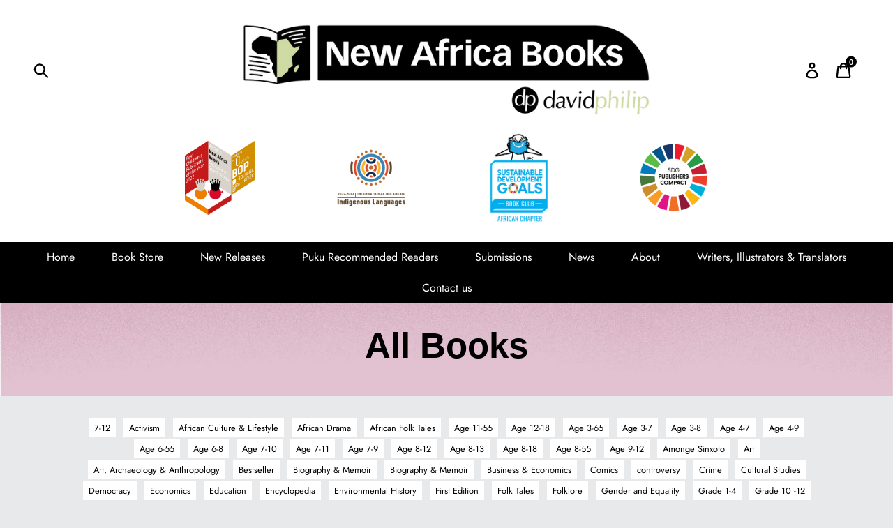

--- FILE ---
content_type: text/html; charset=utf-8
request_url: https://newafricabooks.com/collections/all/natural-history
body_size: 29763
content:
<!doctype html>
<!--[if IE 9]> <html class="ie9 no-js" lang="en"> <![endif]-->
<!--[if (gt IE 9)|!(IE)]><!--> <html class="no-js" lang="en"> <!--<![endif]-->
<head>


  <!-- Google Tag Manager -->
    <script>(function(w,d,s,l,i){w[l]=w[l]||[];w[l].push({'gtm.start':
    new Date().getTime(),event:'gtm.js'});var f=d.getElementsByTagName(s)[0],
    j=d.createElement(s),dl=l!='dataLayer'?'&l='+l:'';j.async=true;j.src=
    'https://www.googletagmanager.com/gtm.js?id='+i+dl;f.parentNode.insertBefore(j,f);
    })(window,document,'script','dataLayer','GTM-529V5JB');</script>
  <!-- End Google Tag Manager -->
  
  <meta charset="utf-8">
  <meta http-equiv="X-UA-Compatible" content="IE=edge,chrome=1">
  <meta name="viewport" content="width=device-width,initial-scale=1">
  <meta name="theme-color" content="#000000">
  <link rel="canonical" href="https://newafricabooks.com/collections/all/natural-history"><link rel="shortcut icon" href="//newafricabooks.com/cdn/shop/files/favicon_ac6bf0c8-b536-4ca1-b701-ed96cdc7ce7f_32x32.png?v=1666210859" type="image/png"><title>Products
&ndash; Tagged &quot;Natural History&quot;&ndash; New Africa Books</title><!-- /snippets/social-meta-tags.liquid -->




<meta property="og:site_name" content="New Africa Books">
<meta property="og:url" content="https://newafricabooks.com/collections/all/natural-history">
<meta property="og:title" content="Products">
<meta property="og:type" content="product.group">
<meta property="og:description" content="New Africa Books, incorporating David Philip Publishers. Publishing books that matter, for all South Africans.">

<meta property="og:image" content="http://newafricabooks.com/cdn/shop/files/favicon_ac6bf0c8-b536-4ca1-b701-ed96cdc7ce7f_1200x1200.png?v=1666210859">
<meta property="og:image:secure_url" content="https://newafricabooks.com/cdn/shop/files/favicon_ac6bf0c8-b536-4ca1-b701-ed96cdc7ce7f_1200x1200.png?v=1666210859">


  <meta name="twitter:site" content="@_DavidPhilipPub">

<meta name="twitter:card" content="summary_large_image">
<meta name="twitter:title" content="Products">
<meta name="twitter:description" content="New Africa Books, incorporating David Philip Publishers. Publishing books that matter, for all South Africans.">


  <link href="//newafricabooks.com/cdn/shop/t/3/assets/theme.scss.css?v=158760591601726175191762172548" rel="stylesheet" type="text/css" media="all" />
  <link href="//newafricabooks.com/cdn/shop/t/3/assets/nab.scss.css?v=114593030178283169971739888514" rel="stylesheet" type="text/css" media="all" />

  <script>
    var theme = {
      strings: {
        addToCart: "Add to cart",
        soldOut: "Sold out",
        unavailable: "Unavailable",
        regularPrice: "Regular price",
        sale: "Sale",
        showMore: "Show More",
        showLess: "Show Less",
        addressError: "Error looking up that address",
        addressNoResults: "No results for that address",
        addressQueryLimit: "You have exceeded the Google API usage limit. Consider upgrading to a \u003ca href=\"https:\/\/developers.google.com\/maps\/premium\/usage-limits\"\u003ePremium Plan\u003c\/a\u003e.",
        authError: "There was a problem authenticating your Google Maps account.",
        newWindow: "Opens in a new window.",
        external: "Opens external website.",
        newWindowExternal: "Opens external website in a new window."
      },
      moneyFormat: "R {{amount}}"
    }

    document.documentElement.className = document.documentElement.className.replace('no-js', 'js');
  </script>

  <!--[if (lte IE 9) ]><script src="//newafricabooks.com/cdn/shop/t/3/assets/match-media.min.js?v=22265819453975888031587067587" type="text/javascript"></script><![endif]--><!--[if (gt IE 9)|!(IE)]><!--><script src="//newafricabooks.com/cdn/shop/t/3/assets/lazysizes.js?v=68441465964607740661587067587" async="async"></script><!--<![endif]-->
  <!--[if lte IE 9]><script src="//newafricabooks.com/cdn/shop/t/3/assets/lazysizes.min.js?4329"></script><![endif]-->

  <!--[if (gt IE 9)|!(IE)]><!--><script src="//newafricabooks.com/cdn/shop/t/3/assets/vendor.js?v=121857302354663160541587067590" defer="defer"></script><!--<![endif]-->
  <!--[if lte IE 9]><script src="//newafricabooks.com/cdn/shop/t/3/assets/vendor.js?v=121857302354663160541587067590"></script><![endif]-->

  <!--[if (gt IE 9)|!(IE)]><!--><script src="//newafricabooks.com/cdn/shop/t/3/assets/theme.js?v=118444323120870994161739530988" defer="defer"></script><!--<![endif]-->
  <!--[if lte IE 9]><script src="//newafricabooks.com/cdn/shop/t/3/assets/theme.js?v=118444323120870994161739530988"></script><![endif]-->

  <script>window.performance && window.performance.mark && window.performance.mark('shopify.content_for_header.start');</script><meta name="google-site-verification" content="3CKq1MJ8kE_o8-lW4x0E6BhvFxdCGmqvwrzBFzsTLBU">
<meta id="shopify-digital-wallet" name="shopify-digital-wallet" content="/13672742970/digital_wallets/dialog">
<link rel="alternate" type="application/atom+xml" title="Feed" href="/collections/all/natural-history.atom" />
<script async="async" src="/checkouts/internal/preloads.js?locale=en-ZA"></script>
<script id="shopify-features" type="application/json">{"accessToken":"ccfd607048e101927290d9eb73c17f52","betas":["rich-media-storefront-analytics"],"domain":"newafricabooks.com","predictiveSearch":true,"shopId":13672742970,"locale":"en"}</script>
<script>var Shopify = Shopify || {};
Shopify.shop = "new-africa-books.myshopify.com";
Shopify.locale = "en";
Shopify.currency = {"active":"ZAR","rate":"1.0"};
Shopify.country = "ZA";
Shopify.theme = {"name":"newafricabooks DEV","id":80956555300,"schema_name":"Debut","schema_version":"6.0.2","theme_store_id":796,"role":"main"};
Shopify.theme.handle = "null";
Shopify.theme.style = {"id":null,"handle":null};
Shopify.cdnHost = "newafricabooks.com/cdn";
Shopify.routes = Shopify.routes || {};
Shopify.routes.root = "/";</script>
<script type="module">!function(o){(o.Shopify=o.Shopify||{}).modules=!0}(window);</script>
<script>!function(o){function n(){var o=[];function n(){o.push(Array.prototype.slice.apply(arguments))}return n.q=o,n}var t=o.Shopify=o.Shopify||{};t.loadFeatures=n(),t.autoloadFeatures=n()}(window);</script>
<script id="shop-js-analytics" type="application/json">{"pageType":"collection"}</script>
<script defer="defer" async type="module" src="//newafricabooks.com/cdn/shopifycloud/shop-js/modules/v2/client.init-shop-cart-sync_C5BV16lS.en.esm.js"></script>
<script defer="defer" async type="module" src="//newafricabooks.com/cdn/shopifycloud/shop-js/modules/v2/chunk.common_CygWptCX.esm.js"></script>
<script type="module">
  await import("//newafricabooks.com/cdn/shopifycloud/shop-js/modules/v2/client.init-shop-cart-sync_C5BV16lS.en.esm.js");
await import("//newafricabooks.com/cdn/shopifycloud/shop-js/modules/v2/chunk.common_CygWptCX.esm.js");

  window.Shopify.SignInWithShop?.initShopCartSync?.({"fedCMEnabled":true,"windoidEnabled":true});

</script>
<script>(function() {
  var isLoaded = false;
  function asyncLoad() {
    if (isLoaded) return;
    isLoaded = true;
    var urls = ["https:\/\/cdn.jsdelivr.net\/gh\/apphq\/slidecart-dist@master\/slidecarthq-forward.js?4\u0026shop=new-africa-books.myshopify.com","https:\/\/js.convertflow.co\/production\/websites\/40066.js?shop=new-africa-books.myshopify.com"];
    for (var i = 0; i < urls.length; i++) {
      var s = document.createElement('script');
      s.type = 'text/javascript';
      s.async = true;
      s.src = urls[i];
      var x = document.getElementsByTagName('script')[0];
      x.parentNode.insertBefore(s, x);
    }
  };
  if(window.attachEvent) {
    window.attachEvent('onload', asyncLoad);
  } else {
    window.addEventListener('load', asyncLoad, false);
  }
})();</script>
<script id="__st">var __st={"a":13672742970,"offset":7200,"reqid":"b0a9bd34-c43f-448e-9442-04daac7662f9-1768715045","pageurl":"newafricabooks.com\/collections\/all\/natural-history","u":"5cd50eb6966b","p":"collection"};</script>
<script>window.ShopifyPaypalV4VisibilityTracking = true;</script>
<script id="captcha-bootstrap">!function(){'use strict';const t='contact',e='account',n='new_comment',o=[[t,t],['blogs',n],['comments',n],[t,'customer']],c=[[e,'customer_login'],[e,'guest_login'],[e,'recover_customer_password'],[e,'create_customer']],r=t=>t.map((([t,e])=>`form[action*='/${t}']:not([data-nocaptcha='true']) input[name='form_type'][value='${e}']`)).join(','),a=t=>()=>t?[...document.querySelectorAll(t)].map((t=>t.form)):[];function s(){const t=[...o],e=r(t);return a(e)}const i='password',u='form_key',d=['recaptcha-v3-token','g-recaptcha-response','h-captcha-response',i],f=()=>{try{return window.sessionStorage}catch{return}},m='__shopify_v',_=t=>t.elements[u];function p(t,e,n=!1){try{const o=window.sessionStorage,c=JSON.parse(o.getItem(e)),{data:r}=function(t){const{data:e,action:n}=t;return t[m]||n?{data:e,action:n}:{data:t,action:n}}(c);for(const[e,n]of Object.entries(r))t.elements[e]&&(t.elements[e].value=n);n&&o.removeItem(e)}catch(o){console.error('form repopulation failed',{error:o})}}const l='form_type',E='cptcha';function T(t){t.dataset[E]=!0}const w=window,h=w.document,L='Shopify',v='ce_forms',y='captcha';let A=!1;((t,e)=>{const n=(g='f06e6c50-85a8-45c8-87d0-21a2b65856fe',I='https://cdn.shopify.com/shopifycloud/storefront-forms-hcaptcha/ce_storefront_forms_captcha_hcaptcha.v1.5.2.iife.js',D={infoText:'Protected by hCaptcha',privacyText:'Privacy',termsText:'Terms'},(t,e,n)=>{const o=w[L][v],c=o.bindForm;if(c)return c(t,g,e,D).then(n);var r;o.q.push([[t,g,e,D],n]),r=I,A||(h.body.append(Object.assign(h.createElement('script'),{id:'captcha-provider',async:!0,src:r})),A=!0)});var g,I,D;w[L]=w[L]||{},w[L][v]=w[L][v]||{},w[L][v].q=[],w[L][y]=w[L][y]||{},w[L][y].protect=function(t,e){n(t,void 0,e),T(t)},Object.freeze(w[L][y]),function(t,e,n,w,h,L){const[v,y,A,g]=function(t,e,n){const i=e?o:[],u=t?c:[],d=[...i,...u],f=r(d),m=r(i),_=r(d.filter((([t,e])=>n.includes(e))));return[a(f),a(m),a(_),s()]}(w,h,L),I=t=>{const e=t.target;return e instanceof HTMLFormElement?e:e&&e.form},D=t=>v().includes(t);t.addEventListener('submit',(t=>{const e=I(t);if(!e)return;const n=D(e)&&!e.dataset.hcaptchaBound&&!e.dataset.recaptchaBound,o=_(e),c=g().includes(e)&&(!o||!o.value);(n||c)&&t.preventDefault(),c&&!n&&(function(t){try{if(!f())return;!function(t){const e=f();if(!e)return;const n=_(t);if(!n)return;const o=n.value;o&&e.removeItem(o)}(t);const e=Array.from(Array(32),(()=>Math.random().toString(36)[2])).join('');!function(t,e){_(t)||t.append(Object.assign(document.createElement('input'),{type:'hidden',name:u})),t.elements[u].value=e}(t,e),function(t,e){const n=f();if(!n)return;const o=[...t.querySelectorAll(`input[type='${i}']`)].map((({name:t})=>t)),c=[...d,...o],r={};for(const[a,s]of new FormData(t).entries())c.includes(a)||(r[a]=s);n.setItem(e,JSON.stringify({[m]:1,action:t.action,data:r}))}(t,e)}catch(e){console.error('failed to persist form',e)}}(e),e.submit())}));const S=(t,e)=>{t&&!t.dataset[E]&&(n(t,e.some((e=>e===t))),T(t))};for(const o of['focusin','change'])t.addEventListener(o,(t=>{const e=I(t);D(e)&&S(e,y())}));const B=e.get('form_key'),M=e.get(l),P=B&&M;t.addEventListener('DOMContentLoaded',(()=>{const t=y();if(P)for(const e of t)e.elements[l].value===M&&p(e,B);[...new Set([...A(),...v().filter((t=>'true'===t.dataset.shopifyCaptcha))])].forEach((e=>S(e,t)))}))}(h,new URLSearchParams(w.location.search),n,t,e,['guest_login'])})(!0,!0)}();</script>
<script integrity="sha256-4kQ18oKyAcykRKYeNunJcIwy7WH5gtpwJnB7kiuLZ1E=" data-source-attribution="shopify.loadfeatures" defer="defer" src="//newafricabooks.com/cdn/shopifycloud/storefront/assets/storefront/load_feature-a0a9edcb.js" crossorigin="anonymous"></script>
<script data-source-attribution="shopify.dynamic_checkout.dynamic.init">var Shopify=Shopify||{};Shopify.PaymentButton=Shopify.PaymentButton||{isStorefrontPortableWallets:!0,init:function(){window.Shopify.PaymentButton.init=function(){};var t=document.createElement("script");t.src="https://newafricabooks.com/cdn/shopifycloud/portable-wallets/latest/portable-wallets.en.js",t.type="module",document.head.appendChild(t)}};
</script>
<script data-source-attribution="shopify.dynamic_checkout.buyer_consent">
  function portableWalletsHideBuyerConsent(e){var t=document.getElementById("shopify-buyer-consent"),n=document.getElementById("shopify-subscription-policy-button");t&&n&&(t.classList.add("hidden"),t.setAttribute("aria-hidden","true"),n.removeEventListener("click",e))}function portableWalletsShowBuyerConsent(e){var t=document.getElementById("shopify-buyer-consent"),n=document.getElementById("shopify-subscription-policy-button");t&&n&&(t.classList.remove("hidden"),t.removeAttribute("aria-hidden"),n.addEventListener("click",e))}window.Shopify?.PaymentButton&&(window.Shopify.PaymentButton.hideBuyerConsent=portableWalletsHideBuyerConsent,window.Shopify.PaymentButton.showBuyerConsent=portableWalletsShowBuyerConsent);
</script>
<script data-source-attribution="shopify.dynamic_checkout.cart.bootstrap">document.addEventListener("DOMContentLoaded",(function(){function t(){return document.querySelector("shopify-accelerated-checkout-cart, shopify-accelerated-checkout")}if(t())Shopify.PaymentButton.init();else{new MutationObserver((function(e,n){t()&&(Shopify.PaymentButton.init(),n.disconnect())})).observe(document.body,{childList:!0,subtree:!0})}}));
</script>

<script>window.performance && window.performance.mark && window.performance.mark('shopify.content_for_header.end');</script>

  

<script type="text/javascript">
  //BOOSTER APPS COMMON JS CODE
  window.BoosterApps = window.BoosterApps || {};
  window.BoosterApps.common = window.BoosterApps.common || {};
  window.BoosterApps.common.shop = {
    permanent_domain: 'new-africa-books.myshopify.com',
    currency: "ZAR",
    money_format: "R {{amount}}",
    id: 13672742970
  };
  

  window.BoosterApps.common.template = 'collection';
  window.BoosterApps.common.cart = {};
  window.BoosterApps.common.vapid_public_key = "BJuXCmrtTK335SuczdNVYrGVtP_WXn4jImChm49st7K7z7e8gxSZUKk4DhUpk8j2Xpiw5G4-ylNbMKLlKkUEU98=";
  window.BoosterApps.global_config = {"asset_urls":{"loy":{"init_js":"https:\/\/cdn.shopify.com\/s\/files\/1\/0194\/1736\/6592\/t\/1\/assets\/ba_loy_init.js?v=1665421936","widget_js":"https:\/\/cdn.shopify.com\/s\/files\/1\/0194\/1736\/6592\/t\/1\/assets\/ba_loy_widget.js?v=1665422192","widget_css":"https:\/\/cdn.shopify.com\/s\/files\/1\/0194\/1736\/6592\/t\/1\/assets\/ba_loy_widget.css?v=1665422194","page_init_js":"https:\/\/cdn.shopify.com\/s\/files\/1\/0194\/1736\/6592\/t\/1\/assets\/ba_loy_page_init.js?v=1665422197","page_widget_js":"https:\/\/cdn.shopify.com\/s\/files\/1\/0194\/1736\/6592\/t\/1\/assets\/ba_loy_page_widget.js?v=1665596460","page_widget_css":"https:\/\/cdn.shopify.com\/s\/files\/1\/0194\/1736\/6592\/t\/1\/assets\/ba_loy_page.css?v=1660195037","page_preview_js":"\/assets\/msg\/loy_page_preview.js"},"rev":{"init_js":"https:\/\/cdn.shopify.com\/s\/files\/1\/0194\/1736\/6592\/t\/1\/assets\/ba_rev_init.js?v=1661914377","widget_js":"https:\/\/cdn.shopify.com\/s\/files\/1\/0194\/1736\/6592\/t\/1\/assets\/ba_rev_widget.js?v=1661914380","modal_js":"https:\/\/cdn.shopify.com\/s\/files\/1\/0194\/1736\/6592\/t\/1\/assets\/ba_rev_modal.js?v=1661914383","widget_css":"https:\/\/cdn.shopify.com\/s\/files\/1\/0194\/1736\/6592\/t\/1\/assets\/ba_rev_widget.css?v=1658336090","modal_css":"https:\/\/cdn.shopify.com\/s\/files\/1\/0194\/1736\/6592\/t\/1\/assets\/ba_rev_modal.css?v=1658336088"},"pu":{"init_js":"https:\/\/cdn.shopify.com\/s\/files\/1\/0194\/1736\/6592\/t\/1\/assets\/ba_pu_init.js?v=1635877170"},"widgets":{"init_js":"https:\/\/cdn.shopify.com\/s\/files\/1\/0194\/1736\/6592\/t\/1\/assets\/ba_widget_init.js?v=1664718511","modal_js":"https:\/\/cdn.shopify.com\/s\/files\/1\/0194\/1736\/6592\/t\/1\/assets\/ba_widget_modal.js?v=1664045771","modal_css":"https:\/\/cdn.shopify.com\/s\/files\/1\/0194\/1736\/6592\/t\/1\/assets\/ba_widget_modal.css?v=1654723622"},"forms":{"init_js":"https:\/\/cdn.shopify.com\/s\/files\/1\/0194\/1736\/6592\/t\/1\/assets\/ba_forms_init.js?v=1665422206","widget_js":"https:\/\/cdn.shopify.com\/s\/files\/1\/0194\/1736\/6592\/t\/1\/assets\/ba_forms_widget.js?v=1665422208","forms_css":"https:\/\/cdn.shopify.com\/s\/files\/1\/0194\/1736\/6592\/t\/1\/assets\/ba_forms.css?v=1654711758"},"global":{"helper_js":"https:\/\/cdn.shopify.com\/s\/files\/1\/0194\/1736\/6592\/t\/1\/assets\/ba_tracking.js?v=1637601969"}},"proxy_paths":{"rev":"\/apps\/ba-rev","app_metrics":"\/apps\/ba-rev\/app_metrics","push_subscription":"\/apps\/ba-rev\/push"},"aat":["rev"],"pv":false,"sts":false,"bam":false,"base_money_format":"R {{amount}}"};

  


    window.BoosterApps.rev_config = {"api_endpoint":"\/apps\/ba-rev\/rev\/ratings","widget_enabled":true,"review_discount_email_enabled":false,"translations":{"review":"Review","reviews":"Reviews","write_a_review":"Write a review","show_more_reviews":"See more reviews","verified_review_on":"Verified review of {{product_title}}","reviewed_on":"Reviewed on","first_person_to":"Be the first person to","modal_header":"How would you rate this product?","star5_caption":"Love it!","star3_caption":"It's ok","star1_caption":"Hate it","thank_you":"Thanks for your review!","use_discount":"Here's your discount code for {{discount_amount}} off your next order","review_was_submitted":"Your review was submitted.","discount_sent_by_email":"We also sent it by email.","show_it_off":"Upload a photo","we_love_to_see_it_in_action":"We'd love to showcase it on our website!","choose_photo":"Click to add photo","get_percent_off":"Get {{discount_amount}} off your next order!","back":"Back","next":"Next","skip":"Skip","done":"Done","continue":"Continue","tell_us_more":"Your book review...","share_your_experience":"Book review","about_you":"Complete your review","required_field":"Required","first_name":"First name *","last_name":"Last name","email":"Email Address *","invalid_email":"Please enter a valid email address","email_already_registered":"Email already left a review","error_submitting_review":"Error submitting review, please try again later.","by_submitting_i_acknowledge":"By completing, I acknowledge the","terms_of_service":"Terms of Service","privacy_policy":"Privacy Policy","review_will_publicly_posted":"and that my review will be posted publicly online"},"widget_css":{"title_color":"#000000","subtext_color":"#888888","star_text_color":"#000000","star_color":"#f1c645","button_bg":"#ffffff","button_hover_color":"#000000","button_text_color":"#000000","button_border_color":"#000000","input_text_color":"#000000","input_border_color":"#c1c1c1","link_color":"#999999","footer_color":"#999999","launcher_bg":"#ffffff","launcher_text_color":"#000000","launcher_border_color":"#000000","launcher_hover_bg":"#000000","launcher_hover_text":"#ffffff","first_review_texts":"#000000"},"custom_css":"","widget_settings":{"enabled":"1","per_page":"5","show_review_date":"true","star_rating_enabled":"true","panel_custom_class":"","custom_css":""},"removed_rivo_branding":true,"discount_info":{"discount_type":"percentage","discount_amount":"15"}};



</script>


<script type="text/javascript">
  

  //Global snippet for Booster Apps
  //this is updated automatically - do not edit manually.

  function loadScript(src, defer, done) {
    var js = document.createElement('script');
    js.src = src;
    js.defer = defer;
    js.onload = function(){done();};
    js.onerror = function(){
      done(new Error('Failed to load script ' + src));
    };
    document.head.appendChild(js);
  }

  function browserSupportsAllFeatures() {
    return window.Promise && window.fetch && window.Symbol;
  }

  if (browserSupportsAllFeatures()) {
    main();
  } else {
    loadScript('https://polyfill-fastly.net/v3/polyfill.min.js?features=Promise,fetch', true, main);
  }

  function loadAppScripts(){

      loadScript(window.BoosterApps.global_config.asset_urls.rev.init_js, true, function(){});


  }

  function main(err) {
    //isolate the scope
    loadScript(window.BoosterApps.global_config.asset_urls.global.helper_js, false, loadAppScripts);
  }
</script>

  
<!-- Start of Judge.me Core -->
<link rel="dns-prefetch" href="https://cdn.judge.me/">
<script data-cfasync='false' class='jdgm-settings-script'>window.jdgmSettings={"pagination":5,"disable_web_reviews":false,"badge_no_review_text":"No reviews","badge_n_reviews_text":"{{ n }} review/reviews","hide_badge_preview_if_no_reviews":true,"badge_hide_text":false,"enforce_center_preview_badge":false,"widget_title":"Customer Reviews","widget_open_form_text":"Write a review","widget_close_form_text":"Cancel review","widget_refresh_page_text":"Refresh page","widget_summary_text":"Based on {{ number_of_reviews }} review/reviews","widget_no_review_text":"Be the first to write a review","widget_name_field_text":"Display name","widget_verified_name_field_text":"Verified Name (public)","widget_name_placeholder_text":"Display name","widget_required_field_error_text":"This field is required.","widget_email_field_text":"Email address","widget_verified_email_field_text":"Verified Email (private, can not be edited)","widget_email_placeholder_text":"Your email address","widget_email_field_error_text":"Please enter a valid email address.","widget_rating_field_text":"Rating","widget_review_title_field_text":"Review Title","widget_review_title_placeholder_text":"Give your review a title","widget_review_body_field_text":"Review content","widget_review_body_placeholder_text":"Start writing here...","widget_pictures_field_text":"Picture/Video (optional)","widget_submit_review_text":"Submit Review","widget_submit_verified_review_text":"Submit Verified Review","widget_submit_success_msg_with_auto_publish":"Thank you! Please refresh the page in a few moments to see your review. You can remove or edit your review by logging into \u003ca href='https://judge.me/login' target='_blank' rel='nofollow noopener'\u003eJudge.me\u003c/a\u003e","widget_submit_success_msg_no_auto_publish":"Thank you! Your review will be published as soon as it is approved by the shop admin. You can remove or edit your review by logging into \u003ca href='https://judge.me/login' target='_blank' rel='nofollow noopener'\u003eJudge.me\u003c/a\u003e","widget_show_default_reviews_out_of_total_text":"Showing {{ n_reviews_shown }} out of {{ n_reviews }} reviews.","widget_show_all_link_text":"Show all","widget_show_less_link_text":"Show less","widget_author_said_text":"{{ reviewer_name }} said:","widget_days_text":"{{ n }} days ago","widget_weeks_text":"{{ n }} week/weeks ago","widget_months_text":"{{ n }} month/months ago","widget_years_text":"{{ n }} year/years ago","widget_yesterday_text":"Yesterday","widget_today_text":"Today","widget_replied_text":"\u003e\u003e {{ shop_name }} replied:","widget_read_more_text":"Read more","widget_reviewer_name_as_initial":"","widget_rating_filter_color":"#fbcd0a","widget_rating_filter_see_all_text":"See all reviews","widget_sorting_most_recent_text":"Most Recent","widget_sorting_highest_rating_text":"Highest Rating","widget_sorting_lowest_rating_text":"Lowest Rating","widget_sorting_with_pictures_text":"Only Pictures","widget_sorting_most_helpful_text":"Most Helpful","widget_open_question_form_text":"Ask a question","widget_reviews_subtab_text":"Reviews","widget_questions_subtab_text":"Questions","widget_question_label_text":"Question","widget_answer_label_text":"Answer","widget_question_placeholder_text":"Write your question here","widget_submit_question_text":"Submit Question","widget_question_submit_success_text":"Thank you for your question! We will notify you once it gets answered.","verified_badge_text":"Verified","verified_badge_bg_color":"","verified_badge_text_color":"","verified_badge_placement":"left-of-reviewer-name","widget_review_max_height":"","widget_hide_border":false,"widget_social_share":false,"widget_thumb":false,"widget_review_location_show":false,"widget_location_format":"","all_reviews_include_out_of_store_products":true,"all_reviews_out_of_store_text":"(out of store)","all_reviews_pagination":100,"all_reviews_product_name_prefix_text":"about","enable_review_pictures":false,"enable_question_anwser":false,"widget_theme":"default","review_date_format":"dd/mm/yyyy","default_sort_method":"most-recent","widget_product_reviews_subtab_text":"Product Reviews","widget_shop_reviews_subtab_text":"Shop Reviews","widget_other_products_reviews_text":"Reviews for other products","widget_store_reviews_subtab_text":"Store reviews","widget_no_store_reviews_text":"This store hasn't received any reviews yet","widget_web_restriction_product_reviews_text":"This product hasn't received any reviews yet","widget_no_items_text":"No items found","widget_show_more_text":"Show more","widget_write_a_store_review_text":"Write a Store Review","widget_other_languages_heading":"Reviews in Other Languages","widget_translate_review_text":"Translate review to {{ language }}","widget_translating_review_text":"Translating...","widget_show_original_translation_text":"Show original ({{ language }})","widget_translate_review_failed_text":"Review couldn't be translated.","widget_translate_review_retry_text":"Retry","widget_translate_review_try_again_later_text":"Try again later","show_product_url_for_grouped_product":false,"widget_sorting_pictures_first_text":"Pictures First","show_pictures_on_all_rev_page_mobile":false,"show_pictures_on_all_rev_page_desktop":false,"floating_tab_hide_mobile_install_preference":false,"floating_tab_button_name":"★ Reviews","floating_tab_title":"Let customers speak for us","floating_tab_button_color":"","floating_tab_button_background_color":"","floating_tab_url":"","floating_tab_url_enabled":false,"floating_tab_tab_style":"text","all_reviews_text_badge_text":"Customers rate us {{ shop.metafields.judgeme.all_reviews_rating | round: 1 }}/5 based on {{ shop.metafields.judgeme.all_reviews_count }} reviews.","all_reviews_text_badge_text_branded_style":"{{ shop.metafields.judgeme.all_reviews_rating | round: 1 }} out of 5 stars based on {{ shop.metafields.judgeme.all_reviews_count }} reviews","is_all_reviews_text_badge_a_link":false,"show_stars_for_all_reviews_text_badge":false,"all_reviews_text_badge_url":"","all_reviews_text_style":"text","all_reviews_text_color_style":"judgeme_brand_color","all_reviews_text_color":"#108474","all_reviews_text_show_jm_brand":true,"featured_carousel_show_header":true,"featured_carousel_title":"Let customers speak for us","testimonials_carousel_title":"Customers are saying","videos_carousel_title":"Real customer stories","cards_carousel_title":"Customers are saying","featured_carousel_count_text":"from {{ n }} reviews","featured_carousel_add_link_to_all_reviews_page":false,"featured_carousel_url":"","featured_carousel_show_images":true,"featured_carousel_autoslide_interval":5,"featured_carousel_arrows_on_the_sides":false,"featured_carousel_height":250,"featured_carousel_width":80,"featured_carousel_image_size":0,"featured_carousel_image_height":250,"featured_carousel_arrow_color":"#eeeeee","verified_count_badge_style":"vintage","verified_count_badge_orientation":"horizontal","verified_count_badge_color_style":"judgeme_brand_color","verified_count_badge_color":"#108474","is_verified_count_badge_a_link":false,"verified_count_badge_url":"","verified_count_badge_show_jm_brand":true,"widget_rating_preset_default":5,"widget_first_sub_tab":"product-reviews","widget_show_histogram":true,"widget_histogram_use_custom_color":false,"widget_pagination_use_custom_color":false,"widget_star_use_custom_color":false,"widget_verified_badge_use_custom_color":false,"widget_write_review_use_custom_color":false,"picture_reminder_submit_button":"Upload Pictures","enable_review_videos":false,"mute_video_by_default":false,"widget_sorting_videos_first_text":"Videos First","widget_review_pending_text":"Pending","featured_carousel_items_for_large_screen":3,"social_share_options_order":"Facebook,Twitter","remove_microdata_snippet":false,"disable_json_ld":false,"enable_json_ld_products":false,"preview_badge_show_question_text":false,"preview_badge_no_question_text":"No questions","preview_badge_n_question_text":"{{ number_of_questions }} question/questions","qa_badge_show_icon":false,"qa_badge_position":"same-row","remove_judgeme_branding":false,"widget_add_search_bar":false,"widget_search_bar_placeholder":"Search","widget_sorting_verified_only_text":"Verified only","featured_carousel_theme":"default","featured_carousel_show_rating":true,"featured_carousel_show_title":true,"featured_carousel_show_body":true,"featured_carousel_show_date":false,"featured_carousel_show_reviewer":true,"featured_carousel_show_product":false,"featured_carousel_header_background_color":"#108474","featured_carousel_header_text_color":"#ffffff","featured_carousel_name_product_separator":"reviewed","featured_carousel_full_star_background":"#108474","featured_carousel_empty_star_background":"#dadada","featured_carousel_vertical_theme_background":"#f9fafb","featured_carousel_verified_badge_enable":false,"featured_carousel_verified_badge_color":"#108474","featured_carousel_border_style":"round","featured_carousel_review_line_length_limit":3,"featured_carousel_more_reviews_button_text":"Read more reviews","featured_carousel_view_product_button_text":"View product","all_reviews_page_load_reviews_on":"scroll","all_reviews_page_load_more_text":"Load More Reviews","disable_fb_tab_reviews":false,"enable_ajax_cdn_cache":false,"widget_public_name_text":"displayed publicly like","default_reviewer_name":"John Smith","default_reviewer_name_has_non_latin":true,"widget_reviewer_anonymous":"Anonymous","medals_widget_title":"Judge.me Review Medals","medals_widget_background_color":"#f9fafb","medals_widget_position":"footer_all_pages","medals_widget_border_color":"#f9fafb","medals_widget_verified_text_position":"left","medals_widget_use_monochromatic_version":false,"medals_widget_elements_color":"#108474","show_reviewer_avatar":true,"widget_invalid_yt_video_url_error_text":"Not a YouTube video URL","widget_max_length_field_error_text":"Please enter no more than {0} characters.","widget_show_country_flag":false,"widget_show_collected_via_shop_app":true,"widget_verified_by_shop_badge_style":"light","widget_verified_by_shop_text":"Verified by Shop","widget_show_photo_gallery":false,"widget_load_with_code_splitting":true,"widget_ugc_install_preference":false,"widget_ugc_title":"Made by us, Shared by you","widget_ugc_subtitle":"Tag us to see your picture featured in our page","widget_ugc_arrows_color":"#ffffff","widget_ugc_primary_button_text":"Buy Now","widget_ugc_primary_button_background_color":"#108474","widget_ugc_primary_button_text_color":"#ffffff","widget_ugc_primary_button_border_width":"0","widget_ugc_primary_button_border_style":"none","widget_ugc_primary_button_border_color":"#108474","widget_ugc_primary_button_border_radius":"25","widget_ugc_secondary_button_text":"Load More","widget_ugc_secondary_button_background_color":"#ffffff","widget_ugc_secondary_button_text_color":"#108474","widget_ugc_secondary_button_border_width":"2","widget_ugc_secondary_button_border_style":"solid","widget_ugc_secondary_button_border_color":"#108474","widget_ugc_secondary_button_border_radius":"25","widget_ugc_reviews_button_text":"View Reviews","widget_ugc_reviews_button_background_color":"#ffffff","widget_ugc_reviews_button_text_color":"#108474","widget_ugc_reviews_button_border_width":"2","widget_ugc_reviews_button_border_style":"solid","widget_ugc_reviews_button_border_color":"#108474","widget_ugc_reviews_button_border_radius":"25","widget_ugc_reviews_button_link_to":"judgeme-reviews-page","widget_ugc_show_post_date":true,"widget_ugc_max_width":"800","widget_rating_metafield_value_type":true,"widget_primary_color":"#9aa960","widget_enable_secondary_color":true,"widget_secondary_color":"#dddddd","widget_summary_average_rating_text":"{{ average_rating }} out of 5","widget_media_grid_title":"Customer photos \u0026 videos","widget_media_grid_see_more_text":"See more","widget_round_style":false,"widget_show_product_medals":true,"widget_verified_by_judgeme_text":"Verified by Judge.me","widget_show_store_medals":true,"widget_verified_by_judgeme_text_in_store_medals":"Verified by Judge.me","widget_media_field_exceed_quantity_message":"Sorry, we can only accept {{ max_media }} for one review.","widget_media_field_exceed_limit_message":"{{ file_name }} is too large, please select a {{ media_type }} less than {{ size_limit }}MB.","widget_review_submitted_text":"Review Submitted!","widget_question_submitted_text":"Question Submitted!","widget_close_form_text_question":"Cancel","widget_write_your_answer_here_text":"Write your answer here","widget_enabled_branded_link":true,"widget_show_collected_by_judgeme":true,"widget_reviewer_name_color":"","widget_write_review_text_color":"","widget_write_review_bg_color":"","widget_collected_by_judgeme_text":"collected by Judge.me","widget_pagination_type":"standard","widget_load_more_text":"Load More","widget_load_more_color":"#108474","widget_full_review_text":"Full Review","widget_read_more_reviews_text":"Read More Reviews","widget_read_questions_text":"Read Questions","widget_questions_and_answers_text":"Questions \u0026 Answers","widget_verified_by_text":"Verified by","widget_verified_text":"Verified","widget_number_of_reviews_text":"{{ number_of_reviews }} reviews","widget_back_button_text":"Back","widget_next_button_text":"Next","widget_custom_forms_filter_button":"Filters","custom_forms_style":"vertical","widget_show_review_information":false,"how_reviews_are_collected":"How reviews are collected?","widget_show_review_keywords":false,"widget_gdpr_statement":"How we use your data: We'll only contact you about the review you left, and only if necessary. By submitting your review, you agree to Judge.me's \u003ca href='https://judge.me/terms' target='_blank' rel='nofollow noopener'\u003eterms\u003c/a\u003e, \u003ca href='https://judge.me/privacy' target='_blank' rel='nofollow noopener'\u003eprivacy\u003c/a\u003e and \u003ca href='https://judge.me/content-policy' target='_blank' rel='nofollow noopener'\u003econtent\u003c/a\u003e policies.","widget_multilingual_sorting_enabled":false,"widget_translate_review_content_enabled":false,"widget_translate_review_content_method":"manual","popup_widget_review_selection":"automatically_with_pictures","popup_widget_round_border_style":true,"popup_widget_show_title":true,"popup_widget_show_body":true,"popup_widget_show_reviewer":false,"popup_widget_show_product":true,"popup_widget_show_pictures":true,"popup_widget_use_review_picture":true,"popup_widget_show_on_home_page":true,"popup_widget_show_on_product_page":true,"popup_widget_show_on_collection_page":true,"popup_widget_show_on_cart_page":true,"popup_widget_position":"bottom_left","popup_widget_first_review_delay":5,"popup_widget_duration":5,"popup_widget_interval":5,"popup_widget_review_count":5,"popup_widget_hide_on_mobile":true,"review_snippet_widget_round_border_style":true,"review_snippet_widget_card_color":"#FFFFFF","review_snippet_widget_slider_arrows_background_color":"#FFFFFF","review_snippet_widget_slider_arrows_color":"#000000","review_snippet_widget_star_color":"#108474","show_product_variant":false,"all_reviews_product_variant_label_text":"Variant: ","widget_show_verified_branding":false,"widget_ai_summary_title":"Customers say","widget_ai_summary_disclaimer":"AI-powered review summary based on recent customer reviews","widget_show_ai_summary":false,"widget_show_ai_summary_bg":false,"widget_show_review_title_input":true,"redirect_reviewers_invited_via_email":"review_widget","request_store_review_after_product_review":false,"request_review_other_products_in_order":false,"review_form_color_scheme":"default","review_form_corner_style":"square","review_form_star_color":{},"review_form_text_color":"#333333","review_form_background_color":"#ffffff","review_form_field_background_color":"#fafafa","review_form_button_color":{},"review_form_button_text_color":"#ffffff","review_form_modal_overlay_color":"#000000","review_content_screen_title_text":"How would you rate this product?","review_content_introduction_text":"We would love it if you would share a bit about your experience.","store_review_form_title_text":"How would you rate this store?","store_review_form_introduction_text":"We would love it if you would share a bit about your experience.","show_review_guidance_text":true,"one_star_review_guidance_text":"Poor","five_star_review_guidance_text":"Great","customer_information_screen_title_text":"About you","customer_information_introduction_text":"Please tell us more about you.","custom_questions_screen_title_text":"Your experience in more detail","custom_questions_introduction_text":"Here are a few questions to help us understand more about your experience.","review_submitted_screen_title_text":"Thanks for your review!","review_submitted_screen_thank_you_text":"We are processing it and it will appear on the store soon.","review_submitted_screen_email_verification_text":"Please confirm your email by clicking the link we just sent you. This helps us keep reviews authentic.","review_submitted_request_store_review_text":"Would you like to share your experience of shopping with us?","review_submitted_review_other_products_text":"Would you like to review these products?","store_review_screen_title_text":"Would you like to share your experience of shopping with us?","store_review_introduction_text":"We value your feedback and use it to improve. Please share any thoughts or suggestions you have.","reviewer_media_screen_title_picture_text":"Share a picture","reviewer_media_introduction_picture_text":"Upload a photo to support your review.","reviewer_media_screen_title_video_text":"Share a video","reviewer_media_introduction_video_text":"Upload a video to support your review.","reviewer_media_screen_title_picture_or_video_text":"Share a picture or video","reviewer_media_introduction_picture_or_video_text":"Upload a photo or video to support your review.","reviewer_media_youtube_url_text":"Paste your Youtube URL here","advanced_settings_next_step_button_text":"Next","advanced_settings_close_review_button_text":"Close","modal_write_review_flow":false,"write_review_flow_required_text":"Required","write_review_flow_privacy_message_text":"We respect your privacy.","write_review_flow_anonymous_text":"Post review as anonymous","write_review_flow_visibility_text":"This won't be visible to other customers.","write_review_flow_multiple_selection_help_text":"Select as many as you like","write_review_flow_single_selection_help_text":"Select one option","write_review_flow_required_field_error_text":"This field is required","write_review_flow_invalid_email_error_text":"Please enter a valid email address","write_review_flow_max_length_error_text":"Max. {{ max_length }} characters.","write_review_flow_media_upload_text":"\u003cb\u003eClick to upload\u003c/b\u003e or drag and drop","write_review_flow_gdpr_statement":"We'll only contact you about your review if necessary. By submitting your review, you agree to our \u003ca href='https://judge.me/terms' target='_blank' rel='nofollow noopener'\u003eterms and conditions\u003c/a\u003e and \u003ca href='https://judge.me/privacy' target='_blank' rel='nofollow noopener'\u003eprivacy policy\u003c/a\u003e.","rating_only_reviews_enabled":false,"show_negative_reviews_help_screen":false,"new_review_flow_help_screen_rating_threshold":3,"negative_review_resolution_screen_title_text":"Tell us more","negative_review_resolution_text":"Your experience matters to us. If there were issues with your purchase, we're here to help. Feel free to reach out to us, we'd love the opportunity to make things right.","negative_review_resolution_button_text":"Contact us","negative_review_resolution_proceed_with_review_text":"Leave a review","negative_review_resolution_subject":"Issue with purchase from {{ shop_name }}.{{ order_name }}","preview_badge_collection_page_install_status":false,"widget_review_custom_css":"","preview_badge_custom_css":"","preview_badge_stars_count":"5-stars","featured_carousel_custom_css":"","floating_tab_custom_css":"","all_reviews_widget_custom_css":"","medals_widget_custom_css":"","verified_badge_custom_css":"","all_reviews_text_custom_css":"","transparency_badges_collected_via_store_invite":false,"transparency_badges_from_another_provider":false,"transparency_badges_collected_from_store_visitor":false,"transparency_badges_collected_by_verified_review_provider":false,"transparency_badges_earned_reward":false,"transparency_badges_collected_via_store_invite_text":"Review collected via store invitation","transparency_badges_from_another_provider_text":"Review collected from another provider","transparency_badges_collected_from_store_visitor_text":"Review collected from a store visitor","transparency_badges_written_in_google_text":"Review written in Google","transparency_badges_written_in_etsy_text":"Review written in Etsy","transparency_badges_written_in_shop_app_text":"Review written in Shop App","transparency_badges_earned_reward_text":"Review earned a reward for future purchase","product_review_widget_per_page":10,"widget_store_review_label_text":"Review about the store","checkout_comment_extension_title_on_product_page":"Customer Comments","checkout_comment_extension_num_latest_comment_show":5,"checkout_comment_extension_format":"name_and_timestamp","checkout_comment_customer_name":"last_initial","checkout_comment_comment_notification":true,"preview_badge_collection_page_install_preference":true,"preview_badge_home_page_install_preference":false,"preview_badge_product_page_install_preference":true,"review_widget_install_preference":"","review_carousel_install_preference":false,"floating_reviews_tab_install_preference":"none","verified_reviews_count_badge_install_preference":false,"all_reviews_text_install_preference":false,"review_widget_best_location":true,"judgeme_medals_install_preference":false,"review_widget_revamp_enabled":false,"review_widget_qna_enabled":false,"review_widget_header_theme":"minimal","review_widget_widget_title_enabled":true,"review_widget_header_text_size":"medium","review_widget_header_text_weight":"regular","review_widget_average_rating_style":"compact","review_widget_bar_chart_enabled":true,"review_widget_bar_chart_type":"numbers","review_widget_bar_chart_style":"standard","review_widget_expanded_media_gallery_enabled":false,"review_widget_reviews_section_theme":"standard","review_widget_image_style":"thumbnails","review_widget_review_image_ratio":"square","review_widget_stars_size":"medium","review_widget_verified_badge":"standard_text","review_widget_review_title_text_size":"medium","review_widget_review_text_size":"medium","review_widget_review_text_length":"medium","review_widget_number_of_columns_desktop":3,"review_widget_carousel_transition_speed":5,"review_widget_custom_questions_answers_display":"always","review_widget_button_text_color":"#FFFFFF","review_widget_text_color":"#000000","review_widget_lighter_text_color":"#7B7B7B","review_widget_corner_styling":"soft","review_widget_review_word_singular":"review","review_widget_review_word_plural":"reviews","review_widget_voting_label":"Helpful?","review_widget_shop_reply_label":"Reply from {{ shop_name }}:","review_widget_filters_title":"Filters","qna_widget_question_word_singular":"Question","qna_widget_question_word_plural":"Questions","qna_widget_answer_reply_label":"Answer from {{ answerer_name }}:","qna_content_screen_title_text":"Ask a question about this product","qna_widget_question_required_field_error_text":"Please enter your question.","qna_widget_flow_gdpr_statement":"We'll only contact you about your question if necessary. By submitting your question, you agree to our \u003ca href='https://judge.me/terms' target='_blank' rel='nofollow noopener'\u003eterms and conditions\u003c/a\u003e and \u003ca href='https://judge.me/privacy' target='_blank' rel='nofollow noopener'\u003eprivacy policy\u003c/a\u003e.","qna_widget_question_submitted_text":"Thanks for your question!","qna_widget_close_form_text_question":"Close","qna_widget_question_submit_success_text":"We’ll notify you by email when your question is answered.","all_reviews_widget_v2025_enabled":false,"all_reviews_widget_v2025_header_theme":"default","all_reviews_widget_v2025_widget_title_enabled":true,"all_reviews_widget_v2025_header_text_size":"medium","all_reviews_widget_v2025_header_text_weight":"regular","all_reviews_widget_v2025_average_rating_style":"compact","all_reviews_widget_v2025_bar_chart_enabled":true,"all_reviews_widget_v2025_bar_chart_type":"numbers","all_reviews_widget_v2025_bar_chart_style":"standard","all_reviews_widget_v2025_expanded_media_gallery_enabled":false,"all_reviews_widget_v2025_show_store_medals":true,"all_reviews_widget_v2025_show_photo_gallery":true,"all_reviews_widget_v2025_show_review_keywords":false,"all_reviews_widget_v2025_show_ai_summary":false,"all_reviews_widget_v2025_show_ai_summary_bg":false,"all_reviews_widget_v2025_add_search_bar":false,"all_reviews_widget_v2025_default_sort_method":"most-recent","all_reviews_widget_v2025_reviews_per_page":10,"all_reviews_widget_v2025_reviews_section_theme":"default","all_reviews_widget_v2025_image_style":"thumbnails","all_reviews_widget_v2025_review_image_ratio":"square","all_reviews_widget_v2025_stars_size":"medium","all_reviews_widget_v2025_verified_badge":"bold_badge","all_reviews_widget_v2025_review_title_text_size":"medium","all_reviews_widget_v2025_review_text_size":"medium","all_reviews_widget_v2025_review_text_length":"medium","all_reviews_widget_v2025_number_of_columns_desktop":3,"all_reviews_widget_v2025_carousel_transition_speed":5,"all_reviews_widget_v2025_custom_questions_answers_display":"always","all_reviews_widget_v2025_show_product_variant":false,"all_reviews_widget_v2025_show_reviewer_avatar":true,"all_reviews_widget_v2025_reviewer_name_as_initial":"","all_reviews_widget_v2025_review_location_show":false,"all_reviews_widget_v2025_location_format":"","all_reviews_widget_v2025_show_country_flag":false,"all_reviews_widget_v2025_verified_by_shop_badge_style":"light","all_reviews_widget_v2025_social_share":false,"all_reviews_widget_v2025_social_share_options_order":"Facebook,Twitter,LinkedIn,Pinterest","all_reviews_widget_v2025_pagination_type":"standard","all_reviews_widget_v2025_button_text_color":"#FFFFFF","all_reviews_widget_v2025_text_color":"#000000","all_reviews_widget_v2025_lighter_text_color":"#7B7B7B","all_reviews_widget_v2025_corner_styling":"soft","all_reviews_widget_v2025_title":"Customer reviews","all_reviews_widget_v2025_ai_summary_title":"Customers say about this store","all_reviews_widget_v2025_no_review_text":"Be the first to write a review","platform":"shopify","branding_url":"https://app.judge.me/reviews","branding_text":"Powered by Judge.me","locale":"en","reply_name":"New Africa Books","widget_version":"3.0","footer":true,"autopublish":false,"review_dates":true,"enable_custom_form":false,"shop_locale":"en","enable_multi_locales_translations":false,"show_review_title_input":true,"review_verification_email_status":"always","can_be_branded":false,"reply_name_text":"New Africa Books"};</script> <style class='jdgm-settings-style'>.jdgm-xx{left:0}:root{--jdgm-primary-color: #9aa960;--jdgm-secondary-color: #ddd;--jdgm-star-color: #9aa960;--jdgm-write-review-text-color: white;--jdgm-write-review-bg-color: #9aa960;--jdgm-paginate-color: #9aa960;--jdgm-border-radius: 0;--jdgm-reviewer-name-color: #9aa960}.jdgm-histogram__bar-content{background-color:#9aa960}.jdgm-rev[data-verified-buyer=true] .jdgm-rev__icon.jdgm-rev__icon:after,.jdgm-rev__buyer-badge.jdgm-rev__buyer-badge{color:white;background-color:#9aa960}.jdgm-review-widget--small .jdgm-gallery.jdgm-gallery .jdgm-gallery__thumbnail-link:nth-child(8) .jdgm-gallery__thumbnail-wrapper.jdgm-gallery__thumbnail-wrapper:before{content:"See more"}@media only screen and (min-width: 768px){.jdgm-gallery.jdgm-gallery .jdgm-gallery__thumbnail-link:nth-child(8) .jdgm-gallery__thumbnail-wrapper.jdgm-gallery__thumbnail-wrapper:before{content:"See more"}}.jdgm-prev-badge[data-average-rating='0.00']{display:none !important}.jdgm-author-all-initials{display:none !important}.jdgm-author-last-initial{display:none !important}.jdgm-rev-widg__title{visibility:hidden}.jdgm-rev-widg__summary-text{visibility:hidden}.jdgm-prev-badge__text{visibility:hidden}.jdgm-rev__prod-link-prefix:before{content:'about'}.jdgm-rev__variant-label:before{content:'Variant: '}.jdgm-rev__out-of-store-text:before{content:'(out of store)'}@media only screen and (min-width: 768px){.jdgm-rev__pics .jdgm-rev_all-rev-page-picture-separator,.jdgm-rev__pics .jdgm-rev__product-picture{display:none}}@media only screen and (max-width: 768px){.jdgm-rev__pics .jdgm-rev_all-rev-page-picture-separator,.jdgm-rev__pics .jdgm-rev__product-picture{display:none}}.jdgm-preview-badge[data-template="index"]{display:none !important}.jdgm-verified-count-badget[data-from-snippet="true"]{display:none !important}.jdgm-carousel-wrapper[data-from-snippet="true"]{display:none !important}.jdgm-all-reviews-text[data-from-snippet="true"]{display:none !important}.jdgm-medals-section[data-from-snippet="true"]{display:none !important}.jdgm-ugc-media-wrapper[data-from-snippet="true"]{display:none !important}.jdgm-rev__transparency-badge[data-badge-type="review_collected_via_store_invitation"]{display:none !important}.jdgm-rev__transparency-badge[data-badge-type="review_collected_from_another_provider"]{display:none !important}.jdgm-rev__transparency-badge[data-badge-type="review_collected_from_store_visitor"]{display:none !important}.jdgm-rev__transparency-badge[data-badge-type="review_written_in_etsy"]{display:none !important}.jdgm-rev__transparency-badge[data-badge-type="review_written_in_google_business"]{display:none !important}.jdgm-rev__transparency-badge[data-badge-type="review_written_in_shop_app"]{display:none !important}.jdgm-rev__transparency-badge[data-badge-type="review_earned_for_future_purchase"]{display:none !important}.jdgm-review-snippet-widget .jdgm-rev-snippet-widget__cards-container .jdgm-rev-snippet-card{border-radius:8px;background:#fff}.jdgm-review-snippet-widget .jdgm-rev-snippet-widget__cards-container .jdgm-rev-snippet-card__rev-rating .jdgm-star{color:#108474}.jdgm-review-snippet-widget .jdgm-rev-snippet-widget__prev-btn,.jdgm-review-snippet-widget .jdgm-rev-snippet-widget__next-btn{border-radius:50%;background:#fff}.jdgm-review-snippet-widget .jdgm-rev-snippet-widget__prev-btn>svg,.jdgm-review-snippet-widget .jdgm-rev-snippet-widget__next-btn>svg{fill:#000}.jdgm-full-rev-modal.rev-snippet-widget .jm-mfp-container .jm-mfp-content,.jdgm-full-rev-modal.rev-snippet-widget .jm-mfp-container .jdgm-full-rev__icon,.jdgm-full-rev-modal.rev-snippet-widget .jm-mfp-container .jdgm-full-rev__pic-img,.jdgm-full-rev-modal.rev-snippet-widget .jm-mfp-container .jdgm-full-rev__reply{border-radius:8px}.jdgm-full-rev-modal.rev-snippet-widget .jm-mfp-container .jdgm-full-rev[data-verified-buyer="true"] .jdgm-full-rev__icon::after{border-radius:8px}.jdgm-full-rev-modal.rev-snippet-widget .jm-mfp-container .jdgm-full-rev .jdgm-rev__buyer-badge{border-radius:calc( 8px / 2 )}.jdgm-full-rev-modal.rev-snippet-widget .jm-mfp-container .jdgm-full-rev .jdgm-full-rev__replier::before{content:'New Africa Books'}.jdgm-full-rev-modal.rev-snippet-widget .jm-mfp-container .jdgm-full-rev .jdgm-full-rev__product-button{border-radius:calc( 8px * 6 )}
</style> <style class='jdgm-settings-style'></style>

  
  
  
  <style class='jdgm-miracle-styles'>
  @-webkit-keyframes jdgm-spin{0%{-webkit-transform:rotate(0deg);-ms-transform:rotate(0deg);transform:rotate(0deg)}100%{-webkit-transform:rotate(359deg);-ms-transform:rotate(359deg);transform:rotate(359deg)}}@keyframes jdgm-spin{0%{-webkit-transform:rotate(0deg);-ms-transform:rotate(0deg);transform:rotate(0deg)}100%{-webkit-transform:rotate(359deg);-ms-transform:rotate(359deg);transform:rotate(359deg)}}@font-face{font-family:'JudgemeStar';src:url("[data-uri]") format("woff");font-weight:normal;font-style:normal}.jdgm-star{font-family:'JudgemeStar';display:inline !important;text-decoration:none !important;padding:0 4px 0 0 !important;margin:0 !important;font-weight:bold;opacity:1;-webkit-font-smoothing:antialiased;-moz-osx-font-smoothing:grayscale}.jdgm-star:hover{opacity:1}.jdgm-star:last-of-type{padding:0 !important}.jdgm-star.jdgm--on:before{content:"\e000"}.jdgm-star.jdgm--off:before{content:"\e001"}.jdgm-star.jdgm--half:before{content:"\e002"}.jdgm-widget *{margin:0;line-height:1.4;-webkit-box-sizing:border-box;-moz-box-sizing:border-box;box-sizing:border-box;-webkit-overflow-scrolling:touch}.jdgm-hidden{display:none !important;visibility:hidden !important}.jdgm-temp-hidden{display:none}.jdgm-spinner{width:40px;height:40px;margin:auto;border-radius:50%;border-top:2px solid #eee;border-right:2px solid #eee;border-bottom:2px solid #eee;border-left:2px solid #ccc;-webkit-animation:jdgm-spin 0.8s infinite linear;animation:jdgm-spin 0.8s infinite linear}.jdgm-prev-badge{display:block !important}

</style>


  
  
   


<script data-cfasync='false' class='jdgm-script'>
!function(e){window.jdgm=window.jdgm||{},jdgm.CDN_HOST="https://cdn.judge.me/",
jdgm.docReady=function(d){(e.attachEvent?"complete"===e.readyState:"loading"!==e.readyState)?
setTimeout(d,0):e.addEventListener("DOMContentLoaded",d)},jdgm.loadCSS=function(d,t,o,s){
!o&&jdgm.loadCSS.requestedUrls.indexOf(d)>=0||(jdgm.loadCSS.requestedUrls.push(d),
(s=e.createElement("link")).rel="stylesheet",s.class="jdgm-stylesheet",s.media="nope!",
s.href=d,s.onload=function(){this.media="all",t&&setTimeout(t)},e.body.appendChild(s))},
jdgm.loadCSS.requestedUrls=[],jdgm.docReady(function(){(window.jdgmLoadCSS||e.querySelectorAll(
".jdgm-widget, .jdgm-all-reviews-page").length>0)&&(jdgmSettings.widget_load_with_code_splitting?
parseFloat(jdgmSettings.widget_version)>=3?jdgm.loadCSS(jdgm.CDN_HOST+"widget_v3/base.css"):
jdgm.loadCSS(jdgm.CDN_HOST+"widget/base.css"):jdgm.loadCSS(jdgm.CDN_HOST+"shopify_v2.css"))})}(document);
</script>
<script async data-cfasync="false" type="text/javascript" src="https://cdn.judge.me/loader.js"></script>

<noscript><link rel="stylesheet" type="text/css" media="all" href="https://cdn.judge.me/shopify_v2.css"></noscript>
<!-- End of Judge.me Core -->


<!-- BEGIN app block: shopify://apps/pagefly-page-builder/blocks/app-embed/83e179f7-59a0-4589-8c66-c0dddf959200 -->

<!-- BEGIN app snippet: pagefly-cro-ab-testing-main -->







<script>
  ;(function () {
    const url = new URL(window.location)
    const viewParam = url.searchParams.get('view')
    if (viewParam && viewParam.includes('variant-pf-')) {
      url.searchParams.set('pf_v', viewParam)
      url.searchParams.delete('view')
      window.history.replaceState({}, '', url)
    }
  })()
</script>



<script type='module'>
  
  window.PAGEFLY_CRO = window.PAGEFLY_CRO || {}

  window.PAGEFLY_CRO['data_debug'] = {
    original_template_suffix: "all_collections",
    allow_ab_test: false,
    ab_test_start_time: 0,
    ab_test_end_time: 0,
    today_date_time: 1768715045000,
  }
  window.PAGEFLY_CRO['GA4'] = { enabled: false}
</script>

<!-- END app snippet -->








  <script src='https://cdn.shopify.com/extensions/019bb4f9-aed6-78a3-be91-e9d44663e6bf/pagefly-page-builder-215/assets/pagefly-helper.js' defer='defer'></script>

  <script src='https://cdn.shopify.com/extensions/019bb4f9-aed6-78a3-be91-e9d44663e6bf/pagefly-page-builder-215/assets/pagefly-general-helper.js' defer='defer'></script>

  <script src='https://cdn.shopify.com/extensions/019bb4f9-aed6-78a3-be91-e9d44663e6bf/pagefly-page-builder-215/assets/pagefly-snap-slider.js' defer='defer'></script>

  <script src='https://cdn.shopify.com/extensions/019bb4f9-aed6-78a3-be91-e9d44663e6bf/pagefly-page-builder-215/assets/pagefly-slideshow-v3.js' defer='defer'></script>

  <script src='https://cdn.shopify.com/extensions/019bb4f9-aed6-78a3-be91-e9d44663e6bf/pagefly-page-builder-215/assets/pagefly-slideshow-v4.js' defer='defer'></script>

  <script src='https://cdn.shopify.com/extensions/019bb4f9-aed6-78a3-be91-e9d44663e6bf/pagefly-page-builder-215/assets/pagefly-glider.js' defer='defer'></script>

  <script src='https://cdn.shopify.com/extensions/019bb4f9-aed6-78a3-be91-e9d44663e6bf/pagefly-page-builder-215/assets/pagefly-slideshow-v1-v2.js' defer='defer'></script>

  <script src='https://cdn.shopify.com/extensions/019bb4f9-aed6-78a3-be91-e9d44663e6bf/pagefly-page-builder-215/assets/pagefly-product-media.js' defer='defer'></script>

  <script src='https://cdn.shopify.com/extensions/019bb4f9-aed6-78a3-be91-e9d44663e6bf/pagefly-page-builder-215/assets/pagefly-product.js' defer='defer'></script>


<script id='pagefly-helper-data' type='application/json'>
  {
    "page_optimization": {
      "assets_prefetching": false
    },
    "elements_asset_mapper": {
      "Accordion": "https://cdn.shopify.com/extensions/019bb4f9-aed6-78a3-be91-e9d44663e6bf/pagefly-page-builder-215/assets/pagefly-accordion.js",
      "Accordion3": "https://cdn.shopify.com/extensions/019bb4f9-aed6-78a3-be91-e9d44663e6bf/pagefly-page-builder-215/assets/pagefly-accordion3.js",
      "CountDown": "https://cdn.shopify.com/extensions/019bb4f9-aed6-78a3-be91-e9d44663e6bf/pagefly-page-builder-215/assets/pagefly-countdown.js",
      "GMap1": "https://cdn.shopify.com/extensions/019bb4f9-aed6-78a3-be91-e9d44663e6bf/pagefly-page-builder-215/assets/pagefly-gmap.js",
      "GMap2": "https://cdn.shopify.com/extensions/019bb4f9-aed6-78a3-be91-e9d44663e6bf/pagefly-page-builder-215/assets/pagefly-gmap.js",
      "GMapBasicV2": "https://cdn.shopify.com/extensions/019bb4f9-aed6-78a3-be91-e9d44663e6bf/pagefly-page-builder-215/assets/pagefly-gmap.js",
      "GMapAdvancedV2": "https://cdn.shopify.com/extensions/019bb4f9-aed6-78a3-be91-e9d44663e6bf/pagefly-page-builder-215/assets/pagefly-gmap.js",
      "HTML.Video": "https://cdn.shopify.com/extensions/019bb4f9-aed6-78a3-be91-e9d44663e6bf/pagefly-page-builder-215/assets/pagefly-htmlvideo.js",
      "HTML.Video2": "https://cdn.shopify.com/extensions/019bb4f9-aed6-78a3-be91-e9d44663e6bf/pagefly-page-builder-215/assets/pagefly-htmlvideo2.js",
      "HTML.Video3": "https://cdn.shopify.com/extensions/019bb4f9-aed6-78a3-be91-e9d44663e6bf/pagefly-page-builder-215/assets/pagefly-htmlvideo2.js",
      "BackgroundVideo": "https://cdn.shopify.com/extensions/019bb4f9-aed6-78a3-be91-e9d44663e6bf/pagefly-page-builder-215/assets/pagefly-htmlvideo2.js",
      "Instagram": "https://cdn.shopify.com/extensions/019bb4f9-aed6-78a3-be91-e9d44663e6bf/pagefly-page-builder-215/assets/pagefly-instagram.js",
      "Instagram2": "https://cdn.shopify.com/extensions/019bb4f9-aed6-78a3-be91-e9d44663e6bf/pagefly-page-builder-215/assets/pagefly-instagram.js",
      "Insta3": "https://cdn.shopify.com/extensions/019bb4f9-aed6-78a3-be91-e9d44663e6bf/pagefly-page-builder-215/assets/pagefly-instagram3.js",
      "Tabs": "https://cdn.shopify.com/extensions/019bb4f9-aed6-78a3-be91-e9d44663e6bf/pagefly-page-builder-215/assets/pagefly-tab.js",
      "Tabs3": "https://cdn.shopify.com/extensions/019bb4f9-aed6-78a3-be91-e9d44663e6bf/pagefly-page-builder-215/assets/pagefly-tab3.js",
      "ProductBox": "https://cdn.shopify.com/extensions/019bb4f9-aed6-78a3-be91-e9d44663e6bf/pagefly-page-builder-215/assets/pagefly-cart.js",
      "FBPageBox2": "https://cdn.shopify.com/extensions/019bb4f9-aed6-78a3-be91-e9d44663e6bf/pagefly-page-builder-215/assets/pagefly-facebook.js",
      "FBLikeButton2": "https://cdn.shopify.com/extensions/019bb4f9-aed6-78a3-be91-e9d44663e6bf/pagefly-page-builder-215/assets/pagefly-facebook.js",
      "TwitterFeed2": "https://cdn.shopify.com/extensions/019bb4f9-aed6-78a3-be91-e9d44663e6bf/pagefly-page-builder-215/assets/pagefly-twitter.js",
      "Paragraph4": "https://cdn.shopify.com/extensions/019bb4f9-aed6-78a3-be91-e9d44663e6bf/pagefly-page-builder-215/assets/pagefly-paragraph4.js",

      "AliReviews": "https://cdn.shopify.com/extensions/019bb4f9-aed6-78a3-be91-e9d44663e6bf/pagefly-page-builder-215/assets/pagefly-3rd-elements.js",
      "BackInStock": "https://cdn.shopify.com/extensions/019bb4f9-aed6-78a3-be91-e9d44663e6bf/pagefly-page-builder-215/assets/pagefly-3rd-elements.js",
      "GloboBackInStock": "https://cdn.shopify.com/extensions/019bb4f9-aed6-78a3-be91-e9d44663e6bf/pagefly-page-builder-215/assets/pagefly-3rd-elements.js",
      "GrowaveWishlist": "https://cdn.shopify.com/extensions/019bb4f9-aed6-78a3-be91-e9d44663e6bf/pagefly-page-builder-215/assets/pagefly-3rd-elements.js",
      "InfiniteOptionsShopPad": "https://cdn.shopify.com/extensions/019bb4f9-aed6-78a3-be91-e9d44663e6bf/pagefly-page-builder-215/assets/pagefly-3rd-elements.js",
      "InkybayProductPersonalizer": "https://cdn.shopify.com/extensions/019bb4f9-aed6-78a3-be91-e9d44663e6bf/pagefly-page-builder-215/assets/pagefly-3rd-elements.js",
      "LimeSpot": "https://cdn.shopify.com/extensions/019bb4f9-aed6-78a3-be91-e9d44663e6bf/pagefly-page-builder-215/assets/pagefly-3rd-elements.js",
      "Loox": "https://cdn.shopify.com/extensions/019bb4f9-aed6-78a3-be91-e9d44663e6bf/pagefly-page-builder-215/assets/pagefly-3rd-elements.js",
      "Opinew": "https://cdn.shopify.com/extensions/019bb4f9-aed6-78a3-be91-e9d44663e6bf/pagefly-page-builder-215/assets/pagefly-3rd-elements.js",
      "Powr": "https://cdn.shopify.com/extensions/019bb4f9-aed6-78a3-be91-e9d44663e6bf/pagefly-page-builder-215/assets/pagefly-3rd-elements.js",
      "ProductReviews": "https://cdn.shopify.com/extensions/019bb4f9-aed6-78a3-be91-e9d44663e6bf/pagefly-page-builder-215/assets/pagefly-3rd-elements.js",
      "PushOwl": "https://cdn.shopify.com/extensions/019bb4f9-aed6-78a3-be91-e9d44663e6bf/pagefly-page-builder-215/assets/pagefly-3rd-elements.js",
      "ReCharge": "https://cdn.shopify.com/extensions/019bb4f9-aed6-78a3-be91-e9d44663e6bf/pagefly-page-builder-215/assets/pagefly-3rd-elements.js",
      "Rivyo": "https://cdn.shopify.com/extensions/019bb4f9-aed6-78a3-be91-e9d44663e6bf/pagefly-page-builder-215/assets/pagefly-3rd-elements.js",
      "TrackingMore": "https://cdn.shopify.com/extensions/019bb4f9-aed6-78a3-be91-e9d44663e6bf/pagefly-page-builder-215/assets/pagefly-3rd-elements.js",
      "Vitals": "https://cdn.shopify.com/extensions/019bb4f9-aed6-78a3-be91-e9d44663e6bf/pagefly-page-builder-215/assets/pagefly-3rd-elements.js",
      "Wiser": "https://cdn.shopify.com/extensions/019bb4f9-aed6-78a3-be91-e9d44663e6bf/pagefly-page-builder-215/assets/pagefly-3rd-elements.js"
    },
    "custom_elements_mapper": {
      "pf-click-action-element": "https://cdn.shopify.com/extensions/019bb4f9-aed6-78a3-be91-e9d44663e6bf/pagefly-page-builder-215/assets/pagefly-click-action-element.js",
      "pf-dialog-element": "https://cdn.shopify.com/extensions/019bb4f9-aed6-78a3-be91-e9d44663e6bf/pagefly-page-builder-215/assets/pagefly-dialog-element.js"
    }
  }
</script>


<!-- END app block --><!-- BEGIN app block: shopify://apps/boostpop-popups-banners/blocks/app-embed/8b4a8c56-21b5-437e-95f9-cd5dc65ceb49 --><script>
    // Create app element in main document for widget to render to
    function createAppElement() {
        var appDiv = document.createElement('div');
        appDiv.id = 'boost-pop-container';
        appDiv.style = 'display: block !important';

        document.body.appendChild(appDiv);
    }

    // Load widget script and move to Shadow DOM after load
    function loadWidgetScript() {
        var script = document.createElement('script');

        script.src = 'https://cdn.shopify.com/extensions/019bc7a2-55ac-7a12-89a5-64876df14eba/boost-pop-up-21/assets/ap.min.js';
        script.async = true;

        document.head.appendChild(script);
    }

    function initializeApp() {
        createAppElement();
        loadWidgetScript();
    }

    // Execute immediately if DOM is already loaded, otherwise wait for DOMContentLoaded
    if (document.readyState === 'loading') {
        document.addEventListener('DOMContentLoaded', initializeApp);
    } else {
        initializeApp();
    }
</script>

<script src="https://cdn.shopify.com/extensions/019bc7a2-55ac-7a12-89a5-64876df14eba/boost-pop-up-21/assets/polyfill.min.js" async></script>
<script src="https://cdn.shopify.com/extensions/019bc7a2-55ac-7a12-89a5-64876df14eba/boost-pop-up-21/assets/maska.js" async></script>

<script>
    // Function to make IE9+ support forEach:
    if (window.NodeList && !NodeList.prototype.forEach) {
        NodeList.prototype.forEach = Array.prototype.forEach;
    }
</script>

<!-- END app block --><script src="https://cdn.shopify.com/extensions/cfc76123-b24f-4e9a-a1dc-585518796af7/forms-2294/assets/shopify-forms-loader.js" type="text/javascript" defer="defer"></script>
<script src="https://cdn.shopify.com/extensions/019bc7a2-55ac-7a12-89a5-64876df14eba/boost-pop-up-21/assets/ab.min.js" type="text/javascript" defer="defer"></script>
<link href="https://cdn.shopify.com/extensions/019bc7a2-55ac-7a12-89a5-64876df14eba/boost-pop-up-21/assets/ab.min.css" rel="stylesheet" type="text/css" media="all">
<link href="https://monorail-edge.shopifysvc.com" rel="dns-prefetch">
<script>(function(){if ("sendBeacon" in navigator && "performance" in window) {try {var session_token_from_headers = performance.getEntriesByType('navigation')[0].serverTiming.find(x => x.name == '_s').description;} catch {var session_token_from_headers = undefined;}var session_cookie_matches = document.cookie.match(/_shopify_s=([^;]*)/);var session_token_from_cookie = session_cookie_matches && session_cookie_matches.length === 2 ? session_cookie_matches[1] : "";var session_token = session_token_from_headers || session_token_from_cookie || "";function handle_abandonment_event(e) {var entries = performance.getEntries().filter(function(entry) {return /monorail-edge.shopifysvc.com/.test(entry.name);});if (!window.abandonment_tracked && entries.length === 0) {window.abandonment_tracked = true;var currentMs = Date.now();var navigation_start = performance.timing.navigationStart;var payload = {shop_id: 13672742970,url: window.location.href,navigation_start,duration: currentMs - navigation_start,session_token,page_type: "collection"};window.navigator.sendBeacon("https://monorail-edge.shopifysvc.com/v1/produce", JSON.stringify({schema_id: "online_store_buyer_site_abandonment/1.1",payload: payload,metadata: {event_created_at_ms: currentMs,event_sent_at_ms: currentMs}}));}}window.addEventListener('pagehide', handle_abandonment_event);}}());</script>
<script id="web-pixels-manager-setup">(function e(e,d,r,n,o){if(void 0===o&&(o={}),!Boolean(null===(a=null===(i=window.Shopify)||void 0===i?void 0:i.analytics)||void 0===a?void 0:a.replayQueue)){var i,a;window.Shopify=window.Shopify||{};var t=window.Shopify;t.analytics=t.analytics||{};var s=t.analytics;s.replayQueue=[],s.publish=function(e,d,r){return s.replayQueue.push([e,d,r]),!0};try{self.performance.mark("wpm:start")}catch(e){}var l=function(){var e={modern:/Edge?\/(1{2}[4-9]|1[2-9]\d|[2-9]\d{2}|\d{4,})\.\d+(\.\d+|)|Firefox\/(1{2}[4-9]|1[2-9]\d|[2-9]\d{2}|\d{4,})\.\d+(\.\d+|)|Chrom(ium|e)\/(9{2}|\d{3,})\.\d+(\.\d+|)|(Maci|X1{2}).+ Version\/(15\.\d+|(1[6-9]|[2-9]\d|\d{3,})\.\d+)([,.]\d+|)( \(\w+\)|)( Mobile\/\w+|) Safari\/|Chrome.+OPR\/(9{2}|\d{3,})\.\d+\.\d+|(CPU[ +]OS|iPhone[ +]OS|CPU[ +]iPhone|CPU IPhone OS|CPU iPad OS)[ +]+(15[._]\d+|(1[6-9]|[2-9]\d|\d{3,})[._]\d+)([._]\d+|)|Android:?[ /-](13[3-9]|1[4-9]\d|[2-9]\d{2}|\d{4,})(\.\d+|)(\.\d+|)|Android.+Firefox\/(13[5-9]|1[4-9]\d|[2-9]\d{2}|\d{4,})\.\d+(\.\d+|)|Android.+Chrom(ium|e)\/(13[3-9]|1[4-9]\d|[2-9]\d{2}|\d{4,})\.\d+(\.\d+|)|SamsungBrowser\/([2-9]\d|\d{3,})\.\d+/,legacy:/Edge?\/(1[6-9]|[2-9]\d|\d{3,})\.\d+(\.\d+|)|Firefox\/(5[4-9]|[6-9]\d|\d{3,})\.\d+(\.\d+|)|Chrom(ium|e)\/(5[1-9]|[6-9]\d|\d{3,})\.\d+(\.\d+|)([\d.]+$|.*Safari\/(?![\d.]+ Edge\/[\d.]+$))|(Maci|X1{2}).+ Version\/(10\.\d+|(1[1-9]|[2-9]\d|\d{3,})\.\d+)([,.]\d+|)( \(\w+\)|)( Mobile\/\w+|) Safari\/|Chrome.+OPR\/(3[89]|[4-9]\d|\d{3,})\.\d+\.\d+|(CPU[ +]OS|iPhone[ +]OS|CPU[ +]iPhone|CPU IPhone OS|CPU iPad OS)[ +]+(10[._]\d+|(1[1-9]|[2-9]\d|\d{3,})[._]\d+)([._]\d+|)|Android:?[ /-](13[3-9]|1[4-9]\d|[2-9]\d{2}|\d{4,})(\.\d+|)(\.\d+|)|Mobile Safari.+OPR\/([89]\d|\d{3,})\.\d+\.\d+|Android.+Firefox\/(13[5-9]|1[4-9]\d|[2-9]\d{2}|\d{4,})\.\d+(\.\d+|)|Android.+Chrom(ium|e)\/(13[3-9]|1[4-9]\d|[2-9]\d{2}|\d{4,})\.\d+(\.\d+|)|Android.+(UC? ?Browser|UCWEB|U3)[ /]?(15\.([5-9]|\d{2,})|(1[6-9]|[2-9]\d|\d{3,})\.\d+)\.\d+|SamsungBrowser\/(5\.\d+|([6-9]|\d{2,})\.\d+)|Android.+MQ{2}Browser\/(14(\.(9|\d{2,})|)|(1[5-9]|[2-9]\d|\d{3,})(\.\d+|))(\.\d+|)|K[Aa][Ii]OS\/(3\.\d+|([4-9]|\d{2,})\.\d+)(\.\d+|)/},d=e.modern,r=e.legacy,n=navigator.userAgent;return n.match(d)?"modern":n.match(r)?"legacy":"unknown"}(),u="modern"===l?"modern":"legacy",c=(null!=n?n:{modern:"",legacy:""})[u],f=function(e){return[e.baseUrl,"/wpm","/b",e.hashVersion,"modern"===e.buildTarget?"m":"l",".js"].join("")}({baseUrl:d,hashVersion:r,buildTarget:u}),m=function(e){var d=e.version,r=e.bundleTarget,n=e.surface,o=e.pageUrl,i=e.monorailEndpoint;return{emit:function(e){var a=e.status,t=e.errorMsg,s=(new Date).getTime(),l=JSON.stringify({metadata:{event_sent_at_ms:s},events:[{schema_id:"web_pixels_manager_load/3.1",payload:{version:d,bundle_target:r,page_url:o,status:a,surface:n,error_msg:t},metadata:{event_created_at_ms:s}}]});if(!i)return console&&console.warn&&console.warn("[Web Pixels Manager] No Monorail endpoint provided, skipping logging."),!1;try{return self.navigator.sendBeacon.bind(self.navigator)(i,l)}catch(e){}var u=new XMLHttpRequest;try{return u.open("POST",i,!0),u.setRequestHeader("Content-Type","text/plain"),u.send(l),!0}catch(e){return console&&console.warn&&console.warn("[Web Pixels Manager] Got an unhandled error while logging to Monorail."),!1}}}}({version:r,bundleTarget:l,surface:e.surface,pageUrl:self.location.href,monorailEndpoint:e.monorailEndpoint});try{o.browserTarget=l,function(e){var d=e.src,r=e.async,n=void 0===r||r,o=e.onload,i=e.onerror,a=e.sri,t=e.scriptDataAttributes,s=void 0===t?{}:t,l=document.createElement("script"),u=document.querySelector("head"),c=document.querySelector("body");if(l.async=n,l.src=d,a&&(l.integrity=a,l.crossOrigin="anonymous"),s)for(var f in s)if(Object.prototype.hasOwnProperty.call(s,f))try{l.dataset[f]=s[f]}catch(e){}if(o&&l.addEventListener("load",o),i&&l.addEventListener("error",i),u)u.appendChild(l);else{if(!c)throw new Error("Did not find a head or body element to append the script");c.appendChild(l)}}({src:f,async:!0,onload:function(){if(!function(){var e,d;return Boolean(null===(d=null===(e=window.Shopify)||void 0===e?void 0:e.analytics)||void 0===d?void 0:d.initialized)}()){var d=window.webPixelsManager.init(e)||void 0;if(d){var r=window.Shopify.analytics;r.replayQueue.forEach((function(e){var r=e[0],n=e[1],o=e[2];d.publishCustomEvent(r,n,o)})),r.replayQueue=[],r.publish=d.publishCustomEvent,r.visitor=d.visitor,r.initialized=!0}}},onerror:function(){return m.emit({status:"failed",errorMsg:"".concat(f," has failed to load")})},sri:function(e){var d=/^sha384-[A-Za-z0-9+/=]+$/;return"string"==typeof e&&d.test(e)}(c)?c:"",scriptDataAttributes:o}),m.emit({status:"loading"})}catch(e){m.emit({status:"failed",errorMsg:(null==e?void 0:e.message)||"Unknown error"})}}})({shopId: 13672742970,storefrontBaseUrl: "https://newafricabooks.com",extensionsBaseUrl: "https://extensions.shopifycdn.com/cdn/shopifycloud/web-pixels-manager",monorailEndpoint: "https://monorail-edge.shopifysvc.com/unstable/produce_batch",surface: "storefront-renderer",enabledBetaFlags: ["2dca8a86"],webPixelsConfigList: [{"id":"1414070565","configuration":"{\"webPixelName\":\"Judge.me\"}","eventPayloadVersion":"v1","runtimeContext":"STRICT","scriptVersion":"34ad157958823915625854214640f0bf","type":"APP","apiClientId":683015,"privacyPurposes":["ANALYTICS"],"dataSharingAdjustments":{"protectedCustomerApprovalScopes":["read_customer_email","read_customer_name","read_customer_personal_data","read_customer_phone"]}},{"id":"884637989","configuration":"{\"config\":\"{\\\"pixel_id\\\":\\\"GT-W6XWSL2\\\",\\\"target_country\\\":\\\"ZA\\\",\\\"gtag_events\\\":[{\\\"type\\\":\\\"purchase\\\",\\\"action_label\\\":\\\"MC-Z9JWWZC1BD\\\"},{\\\"type\\\":\\\"page_view\\\",\\\"action_label\\\":\\\"MC-Z9JWWZC1BD\\\"},{\\\"type\\\":\\\"view_item\\\",\\\"action_label\\\":\\\"MC-Z9JWWZC1BD\\\"}],\\\"enable_monitoring_mode\\\":false}\"}","eventPayloadVersion":"v1","runtimeContext":"OPEN","scriptVersion":"b2a88bafab3e21179ed38636efcd8a93","type":"APP","apiClientId":1780363,"privacyPurposes":[],"dataSharingAdjustments":{"protectedCustomerApprovalScopes":["read_customer_address","read_customer_email","read_customer_name","read_customer_personal_data","read_customer_phone"]}},{"id":"136937765","eventPayloadVersion":"v1","runtimeContext":"LAX","scriptVersion":"1","type":"CUSTOM","privacyPurposes":["MARKETING"],"name":"Meta pixel (migrated)"},{"id":"shopify-app-pixel","configuration":"{}","eventPayloadVersion":"v1","runtimeContext":"STRICT","scriptVersion":"0450","apiClientId":"shopify-pixel","type":"APP","privacyPurposes":["ANALYTICS","MARKETING"]},{"id":"shopify-custom-pixel","eventPayloadVersion":"v1","runtimeContext":"LAX","scriptVersion":"0450","apiClientId":"shopify-pixel","type":"CUSTOM","privacyPurposes":["ANALYTICS","MARKETING"]}],isMerchantRequest: false,initData: {"shop":{"name":"New Africa Books","paymentSettings":{"currencyCode":"ZAR"},"myshopifyDomain":"new-africa-books.myshopify.com","countryCode":"ZA","storefrontUrl":"https:\/\/newafricabooks.com"},"customer":null,"cart":null,"checkout":null,"productVariants":[],"purchasingCompany":null},},"https://newafricabooks.com/cdn","fcfee988w5aeb613cpc8e4bc33m6693e112",{"modern":"","legacy":""},{"shopId":"13672742970","storefrontBaseUrl":"https:\/\/newafricabooks.com","extensionBaseUrl":"https:\/\/extensions.shopifycdn.com\/cdn\/shopifycloud\/web-pixels-manager","surface":"storefront-renderer","enabledBetaFlags":"[\"2dca8a86\"]","isMerchantRequest":"false","hashVersion":"fcfee988w5aeb613cpc8e4bc33m6693e112","publish":"custom","events":"[[\"page_viewed\",{}],[\"collection_viewed\",{\"collection\":{\"id\":\"\",\"title\":\"Products\",\"productVariants\":[{\"price\":{\"amount\":370.0,\"currencyCode\":\"ZAR\"},\"product\":{\"title\":\"A FIELD GUIDE TO THE ANIMAL TRACKS OF SOUTHERN AFRICA\",\"vendor\":\"New Africa Books\",\"id\":\"4693754118180\",\"untranslatedTitle\":\"A FIELD GUIDE TO THE ANIMAL TRACKS OF SOUTHERN AFRICA\",\"url\":\"\/products\/a-field-guide-to-the-animal-tracks-of-southern-africa-louis-liebenberg\",\"type\":\"Adult\"},\"id\":\"32109517897764\",\"image\":{\"src\":\"\/\/newafricabooks.com\/cdn\/shop\/products\/a-field-guide-to-the-animal-tracks-of-southern-africa.jpg?v=1751555014\"},\"sku\":\"978-0-86486-132-0\",\"title\":\"English \/ Paperback\",\"untranslatedTitle\":\"English \/ Paperback\"},{\"price\":{\"amount\":235.0,\"currencyCode\":\"ZAR\"},\"product\":{\"title\":\"SOUTH AFRICA'S ENVIRONMENTAL HISTORY: Cases and Comparisons\",\"vendor\":\"New Africa Books\",\"id\":\"4693777678372\",\"untranslatedTitle\":\"SOUTH AFRICA'S ENVIRONMENTAL HISTORY: Cases and Comparisons\",\"url\":\"\/products\/south-africas-environmental-history-cases-and-comparisons\",\"type\":\"Adult\"},\"id\":\"32109561675812\",\"image\":{\"src\":\"\/\/newafricabooks.com\/cdn\/shop\/products\/south-africas-environmental-history-cases-and-comparisons.jpg?v=1751554802\"},\"sku\":\"978-0-86486-492-5\",\"title\":\"English \/ Paperback\",\"untranslatedTitle\":\"English \/ Paperback\"},{\"price\":{\"amount\":345.0,\"currencyCode\":\"ZAR\"},\"product\":{\"title\":\"THE ART OF TRACKING: The origin of Science\",\"vendor\":\"New Africa Books\",\"id\":\"4693779644452\",\"untranslatedTitle\":\"THE ART OF TRACKING: The origin of Science\",\"url\":\"\/products\/the-art-of-tracking-louis-liebenberg\",\"type\":\"Adult\"},\"id\":\"32109566263332\",\"image\":{\"src\":\"\/\/newafricabooks.com\/cdn\/shop\/products\/the-art-of-tracking-the-origin-of-science.jpg?v=1751554785\"},\"sku\":\"978-0-86486-293-8\",\"title\":\"English \/ Paperback\",\"untranslatedTitle\":\"English \/ Paperback\"}]}}]]"});</script><script>
  window.ShopifyAnalytics = window.ShopifyAnalytics || {};
  window.ShopifyAnalytics.meta = window.ShopifyAnalytics.meta || {};
  window.ShopifyAnalytics.meta.currency = 'ZAR';
  var meta = {"products":[{"id":4693754118180,"gid":"gid:\/\/shopify\/Product\/4693754118180","vendor":"New Africa Books","type":"Adult","handle":"a-field-guide-to-the-animal-tracks-of-southern-africa-louis-liebenberg","variants":[{"id":32109517897764,"price":37000,"name":"A FIELD GUIDE TO THE ANIMAL TRACKS OF SOUTHERN AFRICA - English \/ Paperback","public_title":"English \/ Paperback","sku":"978-0-86486-132-0"}],"remote":false},{"id":4693777678372,"gid":"gid:\/\/shopify\/Product\/4693777678372","vendor":"New Africa Books","type":"Adult","handle":"south-africas-environmental-history-cases-and-comparisons","variants":[{"id":32109561675812,"price":23500,"name":"SOUTH AFRICA'S ENVIRONMENTAL HISTORY: Cases and Comparisons - English \/ Paperback","public_title":"English \/ Paperback","sku":"978-0-86486-492-5"}],"remote":false},{"id":4693779644452,"gid":"gid:\/\/shopify\/Product\/4693779644452","vendor":"New Africa Books","type":"Adult","handle":"the-art-of-tracking-louis-liebenberg","variants":[{"id":32109566263332,"price":34500,"name":"THE ART OF TRACKING: The origin of Science - English \/ Paperback","public_title":"English \/ Paperback","sku":"978-0-86486-293-8"}],"remote":false}],"page":{"pageType":"collection","requestId":"b0a9bd34-c43f-448e-9442-04daac7662f9-1768715045"}};
  for (var attr in meta) {
    window.ShopifyAnalytics.meta[attr] = meta[attr];
  }
</script>
<script class="analytics">
  (function () {
    var customDocumentWrite = function(content) {
      var jquery = null;

      if (window.jQuery) {
        jquery = window.jQuery;
      } else if (window.Checkout && window.Checkout.$) {
        jquery = window.Checkout.$;
      }

      if (jquery) {
        jquery('body').append(content);
      }
    };

    var hasLoggedConversion = function(token) {
      if (token) {
        return document.cookie.indexOf('loggedConversion=' + token) !== -1;
      }
      return false;
    }

    var setCookieIfConversion = function(token) {
      if (token) {
        var twoMonthsFromNow = new Date(Date.now());
        twoMonthsFromNow.setMonth(twoMonthsFromNow.getMonth() + 2);

        document.cookie = 'loggedConversion=' + token + '; expires=' + twoMonthsFromNow;
      }
    }

    var trekkie = window.ShopifyAnalytics.lib = window.trekkie = window.trekkie || [];
    if (trekkie.integrations) {
      return;
    }
    trekkie.methods = [
      'identify',
      'page',
      'ready',
      'track',
      'trackForm',
      'trackLink'
    ];
    trekkie.factory = function(method) {
      return function() {
        var args = Array.prototype.slice.call(arguments);
        args.unshift(method);
        trekkie.push(args);
        return trekkie;
      };
    };
    for (var i = 0; i < trekkie.methods.length; i++) {
      var key = trekkie.methods[i];
      trekkie[key] = trekkie.factory(key);
    }
    trekkie.load = function(config) {
      trekkie.config = config || {};
      trekkie.config.initialDocumentCookie = document.cookie;
      var first = document.getElementsByTagName('script')[0];
      var script = document.createElement('script');
      script.type = 'text/javascript';
      script.onerror = function(e) {
        var scriptFallback = document.createElement('script');
        scriptFallback.type = 'text/javascript';
        scriptFallback.onerror = function(error) {
                var Monorail = {
      produce: function produce(monorailDomain, schemaId, payload) {
        var currentMs = new Date().getTime();
        var event = {
          schema_id: schemaId,
          payload: payload,
          metadata: {
            event_created_at_ms: currentMs,
            event_sent_at_ms: currentMs
          }
        };
        return Monorail.sendRequest("https://" + monorailDomain + "/v1/produce", JSON.stringify(event));
      },
      sendRequest: function sendRequest(endpointUrl, payload) {
        // Try the sendBeacon API
        if (window && window.navigator && typeof window.navigator.sendBeacon === 'function' && typeof window.Blob === 'function' && !Monorail.isIos12()) {
          var blobData = new window.Blob([payload], {
            type: 'text/plain'
          });

          if (window.navigator.sendBeacon(endpointUrl, blobData)) {
            return true;
          } // sendBeacon was not successful

        } // XHR beacon

        var xhr = new XMLHttpRequest();

        try {
          xhr.open('POST', endpointUrl);
          xhr.setRequestHeader('Content-Type', 'text/plain');
          xhr.send(payload);
        } catch (e) {
          console.log(e);
        }

        return false;
      },
      isIos12: function isIos12() {
        return window.navigator.userAgent.lastIndexOf('iPhone; CPU iPhone OS 12_') !== -1 || window.navigator.userAgent.lastIndexOf('iPad; CPU OS 12_') !== -1;
      }
    };
    Monorail.produce('monorail-edge.shopifysvc.com',
      'trekkie_storefront_load_errors/1.1',
      {shop_id: 13672742970,
      theme_id: 80956555300,
      app_name: "storefront",
      context_url: window.location.href,
      source_url: "//newafricabooks.com/cdn/s/trekkie.storefront.cd680fe47e6c39ca5d5df5f0a32d569bc48c0f27.min.js"});

        };
        scriptFallback.async = true;
        scriptFallback.src = '//newafricabooks.com/cdn/s/trekkie.storefront.cd680fe47e6c39ca5d5df5f0a32d569bc48c0f27.min.js';
        first.parentNode.insertBefore(scriptFallback, first);
      };
      script.async = true;
      script.src = '//newafricabooks.com/cdn/s/trekkie.storefront.cd680fe47e6c39ca5d5df5f0a32d569bc48c0f27.min.js';
      first.parentNode.insertBefore(script, first);
    };
    trekkie.load(
      {"Trekkie":{"appName":"storefront","development":false,"defaultAttributes":{"shopId":13672742970,"isMerchantRequest":null,"themeId":80956555300,"themeCityHash":"2249136312391804021","contentLanguage":"en","currency":"ZAR","eventMetadataId":"c63f0a2b-6ff8-4d0b-b69b-6df00ea66e23"},"isServerSideCookieWritingEnabled":true,"monorailRegion":"shop_domain","enabledBetaFlags":["65f19447"]},"Session Attribution":{},"S2S":{"facebookCapiEnabled":true,"source":"trekkie-storefront-renderer","apiClientId":580111}}
    );

    var loaded = false;
    trekkie.ready(function() {
      if (loaded) return;
      loaded = true;

      window.ShopifyAnalytics.lib = window.trekkie;

      var originalDocumentWrite = document.write;
      document.write = customDocumentWrite;
      try { window.ShopifyAnalytics.merchantGoogleAnalytics.call(this); } catch(error) {};
      document.write = originalDocumentWrite;

      window.ShopifyAnalytics.lib.page(null,{"pageType":"collection","requestId":"b0a9bd34-c43f-448e-9442-04daac7662f9-1768715045","shopifyEmitted":true});

      var match = window.location.pathname.match(/checkouts\/(.+)\/(thank_you|post_purchase)/)
      var token = match? match[1]: undefined;
      if (!hasLoggedConversion(token)) {
        setCookieIfConversion(token);
        window.ShopifyAnalytics.lib.track("Viewed Product Category",{"currency":"ZAR","category":"Collection: all","collectionName":"all","nonInteraction":true},undefined,undefined,{"shopifyEmitted":true});
      }
    });


        var eventsListenerScript = document.createElement('script');
        eventsListenerScript.async = true;
        eventsListenerScript.src = "//newafricabooks.com/cdn/shopifycloud/storefront/assets/shop_events_listener-3da45d37.js";
        document.getElementsByTagName('head')[0].appendChild(eventsListenerScript);

})();</script>
  <script>
  if (!window.ga || (window.ga && typeof window.ga !== 'function')) {
    window.ga = function ga() {
      (window.ga.q = window.ga.q || []).push(arguments);
      if (window.Shopify && window.Shopify.analytics && typeof window.Shopify.analytics.publish === 'function') {
        window.Shopify.analytics.publish("ga_stub_called", {}, {sendTo: "google_osp_migration"});
      }
      console.error("Shopify's Google Analytics stub called with:", Array.from(arguments), "\nSee https://help.shopify.com/manual/promoting-marketing/pixels/pixel-migration#google for more information.");
    };
    if (window.Shopify && window.Shopify.analytics && typeof window.Shopify.analytics.publish === 'function') {
      window.Shopify.analytics.publish("ga_stub_initialized", {}, {sendTo: "google_osp_migration"});
    }
  }
</script>
<script
  defer
  src="https://newafricabooks.com/cdn/shopifycloud/perf-kit/shopify-perf-kit-3.0.4.min.js"
  data-application="storefront-renderer"
  data-shop-id="13672742970"
  data-render-region="gcp-us-central1"
  data-page-type="collection"
  data-theme-instance-id="80956555300"
  data-theme-name="Debut"
  data-theme-version="6.0.2"
  data-monorail-region="shop_domain"
  data-resource-timing-sampling-rate="10"
  data-shs="true"
  data-shs-beacon="true"
  data-shs-export-with-fetch="true"
  data-shs-logs-sample-rate="1"
  data-shs-beacon-endpoint="https://newafricabooks.com/api/collect"
></script>
</head>

<body class="template-collection">

  <!-- Google Tag Manager (noscript) -->
    <noscript><iframe src="https://www.googletagmanager.com/ns.html?id=GTM-529V5JB"
    height="0" width="0" style="display:none;visibility:hidden"></iframe></noscript>
  <!-- End Google Tag Manager (noscript) -->
  
  <a class="in-page-link visually-hidden skip-link" href="#MainContent">Skip to content</a>

  <div id="SearchDrawer" class="search-bar drawer drawer--top" role="dialog" aria-modal="true" aria-label="Search">
    <div class="search-bar__table">
      <div class="search-bar__table-cell search-bar__form-wrapper">
        <form class="search search-bar__form" action="/search" method="get" role="search">
          <input class="search__input search-bar__input" type="search" name="q" value="" placeholder="Search" aria-label="Search">
          <button class="search-bar__submit search__submit btn--link" type="submit">
            <svg aria-hidden="true" focusable="false" role="presentation" class="icon icon-search" viewBox="0 0 37 40"><path d="M35.6 36l-9.8-9.8c4.1-5.4 3.6-13.2-1.3-18.1-5.4-5.4-14.2-5.4-19.7 0-5.4 5.4-5.4 14.2 0 19.7 2.6 2.6 6.1 4.1 9.8 4.1 3 0 5.9-1 8.3-2.8l9.8 9.8c.4.4.9.6 1.4.6s1-.2 1.4-.6c.9-.9.9-2.1.1-2.9zm-20.9-8.2c-2.6 0-5.1-1-7-2.9-3.9-3.9-3.9-10.1 0-14C9.6 9 12.2 8 14.7 8s5.1 1 7 2.9c3.9 3.9 3.9 10.1 0 14-1.9 1.9-4.4 2.9-7 2.9z"/></svg>
            <span class="icon__fallback-text">Submit</span>
          </button>
        </form>
      </div>
      <div class="search-bar__table-cell text-right">
        <button type="button" class="btn--link search-bar__close js-drawer-close">
          <svg aria-hidden="true" focusable="false" role="presentation" class="icon icon-close" viewBox="0 0 37 40"><path d="M21.3 23l11-11c.8-.8.8-2 0-2.8-.8-.8-2-.8-2.8 0l-11 11-11-11c-.8-.8-2-.8-2.8 0-.8.8-.8 2 0 2.8l11 11-11 11c-.8.8-.8 2 0 2.8.4.4.9.6 1.4.6s1-.2 1.4-.6l11-11 11 11c.4.4.9.6 1.4.6s1-.2 1.4-.6c.8-.8.8-2 0-2.8l-11-11z"/></svg>
          <span class="icon__fallback-text">Close search</span>
        </button>
      </div>
    </div>
  </div>

  <div id="shopify-section-header-nab" class="shopify-section">
  <style>
    
      .site-header__logo-image {
        max-width: 250px;
      }
    

    
  </style>


<div data-section-id="header-nab" data-section-type="header-section">
  
    
  

  <header class="site-header logo--center" role="banner">
    <div class="grid grid--no-gutters grid--table site-header__mobile-nav">
      
        <div class="grid__item small--hide medium-up--one-quarter">
          <div class="site-header__search">
            <form action="/search" method="get" class="search-header search" role="search">
  <input class="search-header__input search__input"
    type="search"
    name="q"
    placeholder="Search"
    aria-label="Search">
  <button class="search-header__submit search__submit btn--link site-header__icon" type="submit">
    <svg aria-hidden="true" focusable="false" role="presentation" class="icon icon-search" viewBox="0 0 37 40"><path d="M35.6 36l-9.8-9.8c4.1-5.4 3.6-13.2-1.3-18.1-5.4-5.4-14.2-5.4-19.7 0-5.4 5.4-5.4 14.2 0 19.7 2.6 2.6 6.1 4.1 9.8 4.1 3 0 5.9-1 8.3-2.8l9.8 9.8c.4.4.9.6 1.4.6s1-.2 1.4-.6c.9-.9.9-2.1.1-2.9zm-20.9-8.2c-2.6 0-5.1-1-7-2.9-3.9-3.9-3.9-10.1 0-14C9.6 9 12.2 8 14.7 8s5.1 1 7 2.9c3.9 3.9 3.9 10.1 0 14-1.9 1.9-4.4 2.9-7 2.9z"/></svg>
    <span class="icon__fallback-text">Submit</span>
  </button>
</form>

          </div>
        </div>
      

      

      <div class="grid__item medium-up--one-half logo-align--center">

        
        
          <div class="h2 site-header__logo">
        
          
<a href="/" class="site-header__logo-image site-header__logo-image--centered">
              
              <img class="lazyload js"
                   src="//newafricabooks.com/cdn/shop/files/NAB_Logo_2020_1173px_300x300.png?v=1666210489"
                   data-src="//newafricabooks.com/cdn/shop/files/NAB_Logo_2020_1173px_{width}x.png?v=1666210489"
                   data-widths="[180, 360, 540, 720, 900, 1080, 1296, 1512, 1728, 2048]"
                   data-aspectratio="4.189285714285714"
                   data-sizes="auto"
                   alt="New Africa Books"
                   style="max-width: 100%">
              <noscript>
                
                <img src="//newafricabooks.com/cdn/shop/files/NAB_Logo_2020_1173px_250x.png?v=1666210489"
                     srcset="//newafricabooks.com/cdn/shop/files/NAB_Logo_2020_1173px_250x.png?v=1666210489 1x, //newafricabooks.com/cdn/shop/files/NAB_Logo_2020_1173px_250x@2x.png?v=1666210489 2x"
                     alt="New Africa Books"
                     style="max-width: 250px;">
              </noscript>
            </a>
          
        
          </div>
        

     </div>

      

      <div class="grid__item medium-up--one-quarter text-right site-header__icons site-header__icons--plus">
        <div class="site-header__icons-wrapper">
          

          <button type="button" class="btn--link site-header__icon site-header__search-toggle js-drawer-open-top medium-up--hide">
            <svg aria-hidden="true" focusable="false" role="presentation" class="icon icon-search" viewBox="0 0 37 40"><path d="M35.6 36l-9.8-9.8c4.1-5.4 3.6-13.2-1.3-18.1-5.4-5.4-14.2-5.4-19.7 0-5.4 5.4-5.4 14.2 0 19.7 2.6 2.6 6.1 4.1 9.8 4.1 3 0 5.9-1 8.3-2.8l9.8 9.8c.4.4.9.6 1.4.6s1-.2 1.4-.6c.9-.9.9-2.1.1-2.9zm-20.9-8.2c-2.6 0-5.1-1-7-2.9-3.9-3.9-3.9-10.1 0-14C9.6 9 12.2 8 14.7 8s5.1 1 7 2.9c3.9 3.9 3.9 10.1 0 14-1.9 1.9-4.4 2.9-7 2.9z"/></svg>
            <span class="icon__fallback-text">Search</span>
          </button>

          
            
              <a href="/account/login" class="site-header__icon site-header__account">
                <svg aria-hidden="true" focusable="false" role="presentation" class="icon icon-login" viewBox="0 0 28.33 37.68"><path d="M14.17 14.9a7.45 7.45 0 1 0-7.5-7.45 7.46 7.46 0 0 0 7.5 7.45zm0-10.91a3.45 3.45 0 1 1-3.5 3.46A3.46 3.46 0 0 1 14.17 4zM14.17 16.47A14.18 14.18 0 0 0 0 30.68c0 1.41.66 4 5.11 5.66a27.17 27.17 0 0 0 9.06 1.34c6.54 0 14.17-1.84 14.17-7a14.18 14.18 0 0 0-14.17-14.21zm0 17.21c-6.3 0-10.17-1.77-10.17-3a10.17 10.17 0 1 1 20.33 0c.01 1.23-3.86 3-10.16 3z"/></svg>
                <span class="icon__fallback-text">Log in</span>
              </a>
            
          

          <a href="/cart" class="site-header__icon site-header__cart">
            <svg aria-hidden="true" focusable="false" role="presentation" class="icon icon-cart" viewBox="0 0 37 40"><path d="M36.5 34.8L33.3 8h-5.9C26.7 3.9 23 .8 18.5.8S10.3 3.9 9.6 8H3.7L.5 34.8c-.2 1.5.4 2.4.9 3 .5.5 1.4 1.2 3.1 1.2h28c1.3 0 2.4-.4 3.1-1.3.7-.7 1-1.8.9-2.9zm-18-30c2.2 0 4.1 1.4 4.7 3.2h-9.5c.7-1.9 2.6-3.2 4.8-3.2zM4.5 35l2.8-23h2.2v3c0 1.1.9 2 2 2s2-.9 2-2v-3h10v3c0 1.1.9 2 2 2s2-.9 2-2v-3h2.2l2.8 23h-28z"/></svg>
            <span class="icon__fallback-text">Cart</span>
            
              <div id="CartCount" class="site-header__cart-count">
                <span>0</span>
                <span class="icon__fallback-text medium-up--hide">items</span>
              </div>
            
          </a>

          
            <button type="button" class="btn--link site-header__icon site-header__menu js-mobile-nav-toggle mobile-nav--open" aria-controls="navigation"  aria-expanded="false" aria-label="Menu">
              <svg aria-hidden="true" focusable="false" role="presentation" class="icon icon-hamburger" viewBox="0 0 37 40"><path d="M33.5 25h-30c-1.1 0-2-.9-2-2s.9-2 2-2h30c1.1 0 2 .9 2 2s-.9 2-2 2zm0-11.5h-30c-1.1 0-2-.9-2-2s.9-2 2-2h30c1.1 0 2 .9 2 2s-.9 2-2 2zm0 23h-30c-1.1 0-2-.9-2-2s.9-2 2-2h30c1.1 0 2 .9 2 2s-.9 2-2 2z"/></svg>
              <svg aria-hidden="true" focusable="false" role="presentation" class="icon icon-close" viewBox="0 0 37 40"><path d="M21.3 23l11-11c.8-.8.8-2 0-2.8-.8-.8-2-.8-2.8 0l-11 11-11-11c-.8-.8-2-.8-2.8 0-.8.8-.8 2 0 2.8l11 11-11 11c-.8.8-.8 2 0 2.8.4.4.9.6 1.4.6s1-.2 1.4-.6l11-11 11 11c.4.4.9.6 1.4.6s1-.2 1.4-.6c.8-.8.8-2 0-2.8l-11-11z"/></svg>
            </button>
          
        </div>

      </div>
    </div>

    <nav class="mobile-nav-wrapper medium-up--hide" role="navigation">
      <ul id="MobileNav" class="mobile-nav">
        
<li class="mobile-nav__item border-bottom">
            
              <a href="/" class="mobile-nav__link">
                Home
              </a>
            
          </li>
        
<li class="mobile-nav__item border-bottom">
            
              <a href="/pages/store" class="mobile-nav__link">
                Book Store
              </a>
            
          </li>
        
<li class="mobile-nav__item border-bottom">
            
              <a href="/collections/new-releases" class="mobile-nav__link">
                New Releases
              </a>
            
          </li>
        
<li class="mobile-nav__item border-bottom">
            
              <a href="/pages/our-titles-on-the-puku-catalogue" class="mobile-nav__link">
                Puku Recommended Readers
              </a>
            
          </li>
        
<li class="mobile-nav__item border-bottom">
            
              <a href="https://newafricabooks.com/pages/submissions" class="mobile-nav__link">
                Submissions
              </a>
            
          </li>
        
<li class="mobile-nav__item border-bottom">
            
              <a href="/blogs/news" class="mobile-nav__link">
                News
              </a>
            
          </li>
        
<li class="mobile-nav__item border-bottom">
            
              <a href="/pages/about" class="mobile-nav__link">
                About
              </a>
            
          </li>
        
<li class="mobile-nav__item border-bottom">
            
              <a href="/pages/creatives" class="mobile-nav__link">
                Writers, Illustrators & Translators
              </a>
            
          </li>
        
<li class="mobile-nav__item">
            
              <a href="/pages/contact" class="mobile-nav__link">
                Contact us
              </a>
            
          </li>
        
      </ul>
    </nav>

     <div class="logoflex">
      <div class="logo1">
	      <a href="https://www.bolognachildrensbookfair.com/"><img src="https://cdn.shopify.com/s/files/1/0136/7274/2970/files/bcbf22-bop-stickers-africa-winner.png?v=1659993189" alt="Bologna Childrens Book Fair" title="Bologna Childrens Book Fair" /></a>
      </div>

      <div class="logo2">
       <a href="https://en.unesco.org/idil2022-2032"><img src="https://cdn.shopify.com/s/files/1/0136/7274/2970/files/international-decade-of-indigenous-languages-logo.png?v=1659993189" alt="International Decade of Indigenous Languages" title="International Decade of Indigenous Languages (IDIL 2022-2032)" /></a>
     </div>
      
      <div class="logo3">
	      <a href="https://sdg.internationalpublishers.org/sdg-book-club/"><img src="https://cdn.shopify.com/s/files/1/0136/7274/2970/files/sdg_book_club_nab_ac.png?v=1666210010" alt="Sustainable Developement Goals Book Club Africa Chapter" title="Sustainable Developement Goals Book Club Africa Chapter" /></a>
      </div>

      <div class="logo4">
       <a href="https://sdg.internationalpublishers.org/sdg-publishers-compact/"><img src="https://cdn.shopify.com/s/files/1/0136/7274/2970/files/sdg-publishers-compact-4-300x300.png?v=1666210010" alt="SDG Publishers Compact" title="SDG Publishers Compact" /></a>
     </div>
    </div>

  </header>

</div>

<div class="grid grid--no-gutters grid--table site-header__mobile-nav">
  
	<div class="topnav">
	  <nav class="small--hide" id="AccessibleNav" role="navigation">
	    <ul class="site-nav list--inline site-nav--centered" id="SiteNav">
  



    
      <li>
        <a href="/" class="menu-home site-nav__link site-nav__link--main ">Home </a>
      </li>
    
  



    
      <li>
        <a href="/pages/store" class="menu-book-store site-nav__link site-nav__link--main ">Book Store </a>
      </li>
    
  



    
      <li>
        <a href="/collections/new-releases" class="menu-new-releases site-nav__link site-nav__link--main ">New Releases </a>
      </li>
    
  



    
      <li>
        <a href="/pages/our-titles-on-the-puku-catalogue" class="menu-puku-recommended-readers site-nav__link site-nav__link--main ">Puku Recommended Readers </a>
      </li>
    
  



    
      <li>
        <a href="https://newafricabooks.com/pages/submissions" class="menu-submissions site-nav__link site-nav__link--main ">Submissions </a>
      </li>
    
  



    
      <li>
        <a href="/blogs/news" class="menu-news site-nav__link site-nav__link--main ">News </a>
      </li>
    
  



    
      <li>
        <a href="/pages/about" class="menu-about site-nav__link site-nav__link--main ">About </a>
      </li>
    
  



    
      <li>
        <a href="/pages/creatives" class="menu-writers-illustrators-translators site-nav__link site-nav__link--main ">Writers, Illustrators & Translators </a>
      </li>
    
  



    
      <li>
        <a href="/pages/contact" class="menu-contact-us site-nav__link site-nav__link--main ">Contact us </a>
      </li>
    
  
</ul>

	  </nav>
	</div>
  
</div>



<script type="application/ld+json">
{
  "@context": "http://schema.org",
  "@type": "Organization",
  "name": "New Africa Books",
  
    
    "logo": "https://newafricabooks.com/cdn/shop/files/NAB_Logo_2020_1173px_1173x.png?v=1666210489",
  
  "sameAs": [
    "https://twitter.com/_DavidPhilipPub",
    "https://www.facebook.com/David-Philip-Publishers-trading-as-New-Africa-Books-313517048773180/",
    "",
    "http://instagram.com/newafricabooks",
    "",
    "",
    "",
    ""
  ],
  "url": "https://newafricabooks.com"
}
</script>


</div>

  <div class="page-container" id="PageContainer">

    <main class="main-content js-focus-hidden" id="MainContent" role="main" tabindex="-1">
      

<div id="shopify-section-collection-template" class="shopify-section">





<div data-section-id="collection-template" data-section-type="collection-template">
  <header class="collection-header">
  <div class="page-width bgmusk">

    
      <div class="page-width">
        <div class="section-header text-center">
          <h1>
            <span role="text">
              <span class="visually-hidden">Collection: </span>

               All Books 

            </span>
          </h1>
          
        </div>
      </div>
    
  </div>

  <div class="bgshopnav">
       <ul class="site-nav navshop list--inline " id="SiteNavShop">
  
</ul>

  </div>
  <div class="page-width">
       <ul class="site-nav sidebar fictionornot list--inline " id="FictionOrNot">
  
</ul>

  </div>
  <div class="page-width">

	<div class="nabtags">
		<ul class="product-tags">
		  
			
			
		  
			
			
		  
			
			
		  
			
			
		  
			
			
		  
			
			
		  
			
			
		  
			
			
		  
			
			
		  
			
			
		  
			
			
		  
			
			
		  
			
			
		  
			
			
		  
			
			
		  
			
			
		  
			
			
		  
			
			
		  
			
			
		  
			
			
		  
			
			
		  
			
			
		  
			
			
		  
			
			
		  
			
			
		  
			
			
		  
			
			
		  
			
			
		  
			
			
		  
			
			
		  
			
			
		  
			
			
		  
			
			
		  
			
			
		  
			
			
		  
			
			
		  
			
			
		  
			
			
		  
			
			
		  
			
			
		  
			
			
		  
			
			
		  
			
			
		  
			
			
		  
			
			
		  
			
			
		  
			
			
		  
			
			
		  
			
			
		  
			
			
		  
			
			
		  
			
			
		  
			
			
		  
			
			
		  
			
			
		  
			
			
		  
			
			
		  
			
			
		  
			
			
		  
			
			
		  
			
			
		  
			
			
		  
			
			
		  
			
			
		  
			
			
		  
			
			
		  
			
			
		  
			
			
		  
			
			
		  
			
			
		  
			
			
		  
			
			
		  
			
			
		  
			
			
		  
			
			
		  
			
			
		  
			
			
		  
			
			
		  
			
			
		  
			
			
		  
			
			
		  
			
			
		  
			
			
		  
			
			
		  
			
			
		  
			
			
		  
			
			
		  
			
			
		  
			
			
		  
			
			
		  
			
			
		  
			
			
		  
			
			
		  
			
			
		  
			
			
		  
			
			
		  
			
			
		  
			
			
		  
			
			
		  
			
			
		  
			
			
		  
			
			
		  
			
			
		  
			
			
		  
			
			
		  
			
			
		  
			
			
		  
			
			
		  
			
			
		  
			
			
		  
			
			
		  
			
			
		  
			
			
		  
			
			
		  
			
			
		  
			
			
		  
			
			
		  
			
			
		  
			
			
		  
			
			
		  
			
			
		  
			
			
		  
			
			
		  
			
			
		  
			
			
		  
			
			
		  
			
			
		  
			
			
		  
			
			
		  
			
			
		  
			
			
		  
			
			
		  
			
			
		  
			
			
		  
			
			
		  
			
			
		  
			
			
		  
			
			
		  
			
			
		  
			
			
		  
			
			
		  
			
			
		  
			
			
		  
			
			
		  
			
			
		  
			
			
		  
			
			
		  
			
			
		  
			
			
		  
			
			
		  
			
			
		  
			
			
		  
			
			
		  
			
			
		  
			
			
		  
			
			
		  
			
			
		  
			
			
		  
			
			
		  
			
			
		  
			
			
		  
			
			
		  
			
			
		  
			
			
		  
			
			
		  
			
			
		  
			
			
		  
			
			
		  
			
			
		  
			
			
		  
			
			
		  
			
			
		  
			
			
		  
			
			
		  
			
			
		  
			
			
		  
			
			
		  
			
			
		  
			
			
		  
			
			
		  
			
			
		  
			
			
		  
			
			
		  
			
			
		  
			
			
		  
			
			
		  
			
			
		  
			
			
		  
			
			
		  
			
			
		  
			
			
		  
			
			
		  
			
			
		  
			
			
		  
			
			
		  
			
			
		  
			
			
		  
			
			
		  
			
			
		  
			
			
		  
			
			
		  
			
			
		  
			
			
		  
			
			
		  
			
			
		  
			
			
		  
			
			
		  
			
			
		  
			
			
		  
			
			
		  
			
			
		  
			
			
		  
			
			
		  
			
			
		  
			
			
		  
			
			
		  
			
			
		  
			
			
		  
			
			
		  
			
			
		  
			
			
		  
			
			
		  
			
			
		  
			
			
		  
			
			
		  
			
			
		  
			
			
		  
			
			
		  
			
			
		  
			
			
		  
			
			
		  
			
			
		  
			
			
		  
			
			
		  
			
			
		  
			
			
		  
			
			
		  
			
			
		  
			
			
		  
			
			
		  
			
			
		  
			
			
		  
			
			
		  
			
			
		  
			
			
		  
			
			
		  
			
			
		  
			
			
		  
			
			
		  
			
			
		  
			
			
		  
			
			
		  
			
			
		  
			
			
		  
			
			
		  
			
			
		  
			
			
		  
			
			
		  
			
			
		  
			
			
		  
			
			
		  
			
			
		  
			
			
		  
			
			
		  
			
			
		  
			
			
		  
			
			
		  
			
			
		  
			
			
		  
			
			
		  
			
			
		  
			
			
		  
			
			
		  
			
			
		  
			
			
		  
			
			
		  
			
			
		  
			
			
		  
			
			
		  
			
			
		  
			
			
		  
			
			
		  
			
			
		  
			
			
		  
			
			
		  
			
			
		  
			
			
		  
			
			
		  
			
			
		  
			
			
		  
			
			
		  
			
			
		  
			
			
		  
			
			
		  
			
			
		  
			
			
		  
			
			
		  
			
			
		  
			
			
		  
			
			
		  
			
			
		  
			
			
		  
			
			
		  
			
			
		  
			
			
		  
			
			
		  
			
			
		  
			
			
		  
			
			
		  
			
			
		  
			
			
		  
			
			
		  
			
			
		  
			
			
		  
			
			
		  
			
			
		  
			
			
		  
			
			
		  
			
			
		  
			
			
		  
			
			
		  
			
			
		  
			
			
		  
			
			
		  
			
			
		  
			
			
		  
			
			
		  
			
			
		  
			
			
		  
			
			
		  
			
			
		  
			
			
		  
			
			
		  
			
			
		  
			
			
		  
			
			
		  
			
			
		  
			
			
		  
			
			
		  
			
			
		  
			
			
		  
			
			
		  
			
			
		  
			
			
		  
			
			
		  
			
			
		  
			
			
		  
			
			
		  
			
			
		  
			
			
		  
			
			
		  
			
			
		  
			
			
		  
			
			
		  
			
			
		  
			
			
		  <li><a href="/collections/all/7-12">7-12</a></li>
		  	
		  
			
			
		  <li><a href="/collections/all/activism">Activism</a></li>
		  	
		  
			
			
		  <li><a href="/collections/all/african-culture-lifestyle">African Culture & Lifestyle</a></li>
		  	
		  
			
			
		  <li><a href="/collections/all/african-drama">African Drama</a></li>
		  	
		  
			
			
		  <li><a href="/collections/all/african-folk-tales">African Folk Tales</a></li>
		  	
		  
			
			
		  <li><a href="/collections/all/age-11-55">Age 11-55</a></li>
		  	
		  
			
			
		  <li><a href="/collections/all/age-12-18">Age 12-18</a></li>
		  	
		  
			
			
		  <li><a href="/collections/all/age-3-65">Age 3-65</a></li>
		  	
		  
			
			
		  <li><a href="/collections/all/age-3-7">Age 3-7</a></li>
		  	
		  
			
			
		  <li><a href="/collections/all/age-3-8">Age 3-8</a></li>
		  	
		  
			
			
		  <li><a href="/collections/all/age-4-7">Age 4-7</a></li>
		  	
		  
			
			
		  <li><a href="/collections/all/age-4-9">Age 4-9</a></li>
		  	
		  
			
			
		  <li><a href="/collections/all/age-6-55">Age 6-55</a></li>
		  	
		  
			
			
		  <li><a href="/collections/all/age-6-8">Age 6-8</a></li>
		  	
		  
			
			
		  <li><a href="/collections/all/age-7-10">Age 7-10</a></li>
		  	
		  
			
			
		  <li><a href="/collections/all/age-7-11">Age 7-11</a></li>
		  	
		  
			
			
		  <li><a href="/collections/all/age-7-9">Age 7-9</a></li>
		  	
		  
			
			
		  <li><a href="/collections/all/age-8-12">Age 8-12</a></li>
		  	
		  
			
			
		  <li><a href="/collections/all/age-8-13">Age 8-13</a></li>
		  	
		  
			
			
		  <li><a href="/collections/all/age-8-18">Age 8-18</a></li>
		  	
		  
			
			
		  <li><a href="/collections/all/age-8-55">Age 8-55</a></li>
		  	
		  
			
			
		  <li><a href="/collections/all/age-9-12">Age 9-12</a></li>
		  	
		  
			
			
		  <li><a href="/collections/all/amonge-sinxoto">Amonge Sinxoto</a></li>
		  	
		  
			
			
		  <li><a href="/collections/all/art">Art</a></li>
		  	
		  
			
			
		  <li><a href="/collections/all/art-comma-archaeology-anthropology">Art&comma; Archaeology & Anthropology</a></li>
		  	
		  
			
			
		  <li><a href="/collections/all/bestseller">Bestseller</a></li>
		  	
		  
			
			
		  <li><a href="/collections/all/biography-memoir">Biography & Memoir</a></li>
		  	
		  
			
			
		  <li><a href="/collections/all/biography-amp-memoir">Biography &amp; Memoir</a></li>
		  	
		  
			
			
		  <li><a href="/collections/all/business-economics">Business & Economics</a></li>
		  	
		  
			
			
		  <li><a href="/collections/all/comics">Comics</a></li>
		  	
		  
			
			
		  <li><a href="/collections/all/controversy">controversy</a></li>
		  	
		  
			
			
		  <li><a href="/collections/all/crime">Crime</a></li>
		  	
		  
			
			
		  <li><a href="/collections/all/cultural-studies">Cultural Studies</a></li>
		  	
		  
			
			
		  <li><a href="/collections/all/democracy">Democracy</a></li>
		  	
		  
			
			
		  <li><a href="/collections/all/economics">Economics</a></li>
		  	
		  
			
			
		  <li><a href="/collections/all/education">Education</a></li>
		  	
		  
			
			
		  <li><a href="/collections/all/encyclopedia">Encyclopedia</a></li>
		  	
		  
			
			
		  <li><a href="/collections/all/environmental-history">Environmental History</a></li>
		  	
		  
			
			
		  <li><a href="/collections/all/first-edition">First Edition</a></li>
		  	
		  
			
			
		  <li><a href="/collections/all/folk-tales">Folk Tales</a></li>
		  	
		  
			
			
		  <li><a href="/collections/all/folklore">Folklore</a></li>
		  	
		  
			
			
		  <li><a href="/collections/all/gender-and-equality">Gender and Equality</a></li>
		  	
		  
			
			
		  <li><a href="/collections/all/grade-1-4">Grade 1-4</a></li>
		  	
		  
			
			
		  <li><a href="/collections/all/grade-10-12">Grade 10 -12</a></li>
		  	
		  
			
			
		  <li><a href="/collections/all/grade-10-12">Grade 10-12</a></li>
		  	
		  
			
			
		  <li><a href="/collections/all/grade-10-13">Grade 10-13</a></li>
		  	
		  
			
			
		  <li><a href="/collections/all/grade-2-6">Grade 2-6</a></li>
		  	
		  
			
			
		  <li><a href="/collections/all/grade-3-6">Grade 3-6</a></li>
		  	
		  
			
			
		  <li><a href="/collections/all/grade-3-7">Grade 3-7</a></li>
		  	
		  
			
			
		  <li><a href="/collections/all/grade-4-7">Grade 4-7</a></li>
		  	
		  
			
			
		  <li><a href="/collections/all/grade-4-9">Grade 4-9</a></li>
		  	
		  
			
			
		  <li><a href="/collections/all/grade-7-12">Grade 7-12</a></li>
		  	
		  
			
			
		  <li><a href="/collections/all/grade-7-13">Grade 7-13</a></li>
		  	
		  
			
			
		  <li><a href="/collections/all/grade-9-12">Grade 9-12</a></li>
		  	
		  
			
			
		  <li><a href="/collections/all/grade-r-3">Grade R-3</a></li>
		  	
		  
			
			
		  <li><a href="/collections/all/grade-r-4">Grade R-4</a></li>
		  	
		  
			
			
		  <li><a href="/collections/all/grade-rrr-1">Grade RRR-1</a></li>
		  	
		  
			
			
		  <li><a href="/collections/all/history">History</a></li>
		  	
		  
			
			
		  <li><a href="/collections/all/history-education">History & Education</a></li>
		  	
		  
			
			
		  <li><a href="/collections/all/history-of-art">History of Art</a></li>
		  	
		  
			
			
		  <li><a href="/collections/all/humour">Humour</a></li>
		  	
		  
			
			
		  <li><a href="/collections/all/kwezi">Kwezi</a></li>
		  	
		  
			
			
		  <li><a href="/collections/all/language-learning">Language Learning</a></li>
		  	
		  
			
			
		  <li><a href="/collections/all/lbgt-religious-studies">LBGT/Religious Studies</a></li>
		  	
		  
			
			
		  <li><a href="/collections/all/lifestyle">Lifestyle</a></li>
		  	
		  
			
			
		  <li><a href="/collections/all/literary-studies">Literary Studies</a></li>
		  	
		  
			
			
		  <li><a href="/collections/all/military">Military</a></li>
		  	
		  
			
			
		  <li><a href="/collections/all/mind-comma-body-comma-spirit">Mind&comma; Body&comma; Spirit</a></li>
		  	
		  
			
			
		  <li><a href="/collections/all/music">Music</a></li>
		  	
		  
			
			
		  <li><a href="/collections/all/narrative-and-science">Narrative and Science</a></li>
		  	
		  
			
			
		  <li><a href="/collections/all/natural-history" class="selected">Natural History</a></li>
		  	
		  
			
			
		  <li><a href="/collections/all/new-african-stories">New African Stories</a></li>
		  	
		  
			
			
		  <li><a href="/collections/all/new-releases">New Releases</a></li>
		  	
		  
			
			
		  <li><a href="/collections/all/novel">Novel</a></li>
		  	
		  
			
			
		  <li><a href="/collections/all/oral-literature">Oral Literature</a></li>
		  	
		  
			
			
		  <li><a href="/collections/all/parenting">Parenting</a></li>
		  	
		  
			
			
		  <li><a href="/collections/all/picture-book">Picture Book</a></li>
		  	
		  
			
			
		  <li><a href="/collections/all/play">Play</a></li>
		  	
		  
			
			
		  <li><a href="/collections/all/poetry">Poetry</a></li>
		  	
		  
			
			
		  <li><a href="/collections/all/political-history">Political History</a></li>
		  	
		  
			
			
		  <li><a href="/collections/all/politics">Politics</a></li>
		  	
		  
			
			
		  <li><a href="/collections/all/quotes">Quotes</a></li>
		  	
		  
			
			
		  <li><a href="/collections/all/reader">Reader</a></li>
		  	
		  
			
			
		  <li><a href="/collections/all/real-estate">Real Estate</a></li>
		  	
		  
			
			
		  <li><a href="/collections/all/reference">Reference</a></li>
		  	
		  
			
			
		  <li><a href="/collections/all/reference-comma-science-technology">Reference&comma; Science & Technology</a></li>
		  	
		  
			
			
		  <li><a href="/collections/all/reference-african-literature">Reference/African Literature</a></li>
		  	
		  
			
			
		  <li><a href="/collections/all/regligious-studies">Regligious studies</a></li>
		  	
		  
			
			
		  <li><a href="/collections/all/religious-studies">Religious Studies</a></li>
		  	
		  
			
			
		  <li><a href="/collections/all/short-stories">Short stories</a></li>
		  	
		  
			
			
		  <li><a href="/collections/all/short-story">Short Story</a></li>
		  	
		  
			
			
		  <li><a href="/collections/all/siyagruva">Siyagruva</a></li>
		  	
		  
			
			
		  <li><a href="/collections/all/social-history">Social History</a></li>
		  	
		  
			
			
		  <li><a href="/collections/all/social-science">social science</a></li>
		  	
		  
			
			
		  <li><a href="/collections/all/social-studies-politics">Social Studies & Politics</a></li>
		  	
		  
			
			
		  <li><a href="/collections/all/social-studies-amp-politics">Social Studies &amp; Politics</a></li>
		  	
		  
			
			
		  <li><a href="/collections/all/sociology">Sociology</a></li>
		  	
		  
			
			
		  <li><a href="/collections/all/sport">Sport</a></li>
		  	
		  
			
			
		  <li><a href="/collections/all/traditional-tale">Traditional tale</a></li>
		  	
		  
			
			
		  <li><a href="/collections/all/travel-tourism">Travel & Tourism</a></li>
		  	
		  
			
			
		  <li><a href="/collections/all/tsm">TSM</a></li>
		  	
		  
			
			
		  <li><a href="/collections/all/u-mennen-editors">U. Mennen (Editors)</a></li>
		  	
		  
			
			
		  <li><a href="/collections/all/women-activists">Women Activists</a></li>
		  	
		  
			
			
		  <li><a href="/collections/all/womens-rights">Women's Rights</a></li>
		  	
		  
			
			
		  <li><a href="/collections/all/young-adult">Young Adult</a></li>
		  	
		  
		</ul>
	</div>

    
	</div>
</header>
  <div class="page-width" id="Collection">
    
      

      <div class="grid grid--uniform grid--view-items">
        

          <div class="grid__item grid__item--collection-template small--one-half medium-up--one-quarter">
            <div class="grid-view-item product-card">
  <a class="grid-view-item__link grid-view-item__image-container full-width-link" href="/collections/all/products/a-field-guide-to-the-animal-tracks-of-southern-africa-louis-liebenberg">
    <span class="visually-hidden">A FIELD GUIDE TO THE ANIMAL TRACKS OF SOUTHERN AFRICA</span>
  </a>

  
  

    <style>
  
  
  @media screen and (min-width: 750px) { 
    #ProductCardImage-collection-template-4693754118180 {
      max-width: 174.86338797814207px;
      max-height: 250px;
    }
    #ProductCardImageWrapper-collection-template-4693754118180 {
      max-width: 174.86338797814207px;
      max-height: 250px;
    }
   } 
  
  
    
    @media screen and (max-width: 749px) {
      #ProductCardImage-collection-template-4693754118180 {
        max-width: 524.5901639344262px;
        max-height: 750px;
      }
      #ProductCardImageWrapper-collection-template-4693754118180 {
        max-width: 524.5901639344262px;
      }
    }
  
</style>

  

<div class="gridbg">
  <div id="ProductCardImageWrapper-collection-template-4693754118180" class="grid-view-item__image-wrapper js">
    <div style="padding-top:142.96875%;">
      <img id="ProductCardImage-collection-template-4693754118180"
            class="grid-view-item__image lazyload"
            src="//newafricabooks.com/cdn/shop/products/a-field-guide-to-the-animal-tracks-of-southern-africa_300x300.jpg?v=1751555014"
            data-src="//newafricabooks.com/cdn/shop/products/a-field-guide-to-the-animal-tracks-of-southern-africa_{width}x.jpg?v=1751555014"
            data-widths="[180, 360, 540, 720, 900, 1080, 1296, 1512, 1728, 2048]"
            data-aspectratio="0.6994535519125683"
            data-sizes="auto"
            alt="">
    </div>
  </div>
</div>

  <noscript>
    
    <img class="grid-view-item__image" src="//newafricabooks.com/cdn/shop/products/a-field-guide-to-the-animal-tracks-of-southern-africa_250x250@2x.jpg?v=1751555014" alt="A FIELD GUIDE TO THE ANIMAL TRACKS OF SOUTHERN AFRICA" style="max-width: 174.86338797814207px;">
  </noscript>


	  <div class="nabgriditem grid-view-item__title" aria-hidden="true">
		  
          
          
          
          
          
          
          
          
          

		  <p><strong>A FIELD GUIDE TO THE ANIMAL TRACKS OF SOUTHERN AFRICA</strong>

		  <br />
		  
          
          
		  
	          <em>by Louis Liebenberg</em>
		  
	  
		</p>	  


		<!-- snippet/product-price.liquid -->

<dl class="price" data-price>

  

  <div class="price__regular">
    <dt>
      <span class="visually-hidden visually-hidden--inline">Regular price</span>
    </dt>
    <dd>
      <span class="price-item price-item--regular" data-regular-price>
        
          
	          	
            from R370
          
        
      </span>
    </dd>
  </div>
  <div class="price__sale">
    <dt>
      <span class="visually-hidden visually-hidden--inline">Sale price</span>
    </dt>
    <dd>
      <span class="price-item price-item--sale" data-sale-price>
        R 370.00
      </span>
      <span class="price-item__label" aria-hidden="true">Sale</span>
    </dd>
  </div>
</dl>



<!--		 -->
		
		 <p class="gridsmallinfo">
		
		
		  
		    
		    
		    
		     <strong>Language:</strong> English<br />
		    
		  
		
		  
		
	  	</p>	
	  </div>
	

	  

	</div>

          </div>
        

          <div class="grid__item grid__item--collection-template small--one-half medium-up--one-quarter">
            <div class="grid-view-item product-card">
  <a class="grid-view-item__link grid-view-item__image-container full-width-link" href="/collections/all/products/south-africas-environmental-history-cases-and-comparisons">
    <span class="visually-hidden">SOUTH AFRICA'S ENVIRONMENTAL HISTORY: Cases and Comparisons</span>
  </a>

  
  

    <style>
  
  
  @media screen and (min-width: 750px) { 
    #ProductCardImage-collection-template-4693777678372 {
      max-width: 164.12859560067682px;
      max-height: 250px;
    }
    #ProductCardImageWrapper-collection-template-4693777678372 {
      max-width: 164.12859560067682px;
      max-height: 250px;
    }
   } 
  
  
    
    @media screen and (max-width: 749px) {
      #ProductCardImage-collection-template-4693777678372 {
        max-width: 492.38578680203045px;
        max-height: 750px;
      }
      #ProductCardImageWrapper-collection-template-4693777678372 {
        max-width: 492.38578680203045px;
      }
    }
  
</style>

  

<div class="gridbg">
  <div id="ProductCardImageWrapper-collection-template-4693777678372" class="grid-view-item__image-wrapper js">
    <div style="padding-top:152.31958762886597%;">
      <img id="ProductCardImage-collection-template-4693777678372"
            class="grid-view-item__image lazyload"
            src="//newafricabooks.com/cdn/shop/products/south-africas-environmental-history-cases-and-comparisons_300x300.jpg?v=1751554802"
            data-src="//newafricabooks.com/cdn/shop/products/south-africas-environmental-history-cases-and-comparisons_{width}x.jpg?v=1751554802"
            data-widths="[180, 360, 540, 720, 900, 1080, 1296, 1512, 1728, 2048]"
            data-aspectratio="0.6565143824027073"
            data-sizes="auto"
            alt="">
    </div>
  </div>
</div>

  <noscript>
    
    <img class="grid-view-item__image" src="//newafricabooks.com/cdn/shop/products/south-africas-environmental-history-cases-and-comparisons_250x250@2x.jpg?v=1751554802" alt="SOUTH AFRICA'S ENVIRONMENTAL HISTORY: Cases and Comparisons" style="max-width: 164.12859560067682px;">
  </noscript>


	  <div class="nabgriditem grid-view-item__title" aria-hidden="true">
		  
          
          
          
          
          
          
          
          
          

		  <p><strong>SOUTH AFRICA'S ENVIRONMENTAL HISTORY: Cases and Comparisons</strong>

		  <br />
		  
          
          
		  
	          <em>by Steve Dovers, Ruth Edgecombe, Bill Guest (Editors)</em>
		  
	  
		</p>	  


		<!-- snippet/product-price.liquid -->

<dl class="price" data-price>

  

  <div class="price__regular">
    <dt>
      <span class="visually-hidden visually-hidden--inline">Regular price</span>
    </dt>
    <dd>
      <span class="price-item price-item--regular" data-regular-price>
        
          
	          	
            from R235
          
        
      </span>
    </dd>
  </div>
  <div class="price__sale">
    <dt>
      <span class="visually-hidden visually-hidden--inline">Sale price</span>
    </dt>
    <dd>
      <span class="price-item price-item--sale" data-sale-price>
        R 235.00
      </span>
      <span class="price-item__label" aria-hidden="true">Sale</span>
    </dd>
  </div>
</dl>



<!--		 -->
		
		 <p class="gridsmallinfo">
		
		
		  
		    
		    
		    
		     <strong>Language:</strong> English<br />
		    
		  
		
		  
		
	  	</p>	
	  </div>
	

	  

	</div>

          </div>
        

          <div class="grid__item grid__item--collection-template small--one-half medium-up--one-quarter">
            <div class="grid-view-item product-card">
  <a class="grid-view-item__link grid-view-item__image-container full-width-link" href="/collections/all/products/the-art-of-tracking-louis-liebenberg">
    <span class="visually-hidden">THE ART OF TRACKING: The origin of Science</span>
  </a>

  
  

    <style>
  
  
  @media screen and (min-width: 750px) { 
    #ProductCardImage-collection-template-4693779644452 {
      max-width: 164.55160744500847px;
      max-height: 250px;
    }
    #ProductCardImageWrapper-collection-template-4693779644452 {
      max-width: 164.55160744500847px;
      max-height: 250px;
    }
   } 
  
  
    
    @media screen and (max-width: 749px) {
      #ProductCardImage-collection-template-4693779644452 {
        max-width: 493.6548223350254px;
        max-height: 750px;
      }
      #ProductCardImageWrapper-collection-template-4693779644452 {
        max-width: 493.6548223350254px;
      }
    }
  
</style>

  

<div class="gridbg">
  <div id="ProductCardImageWrapper-collection-template-4693779644452" class="grid-view-item__image-wrapper js">
    <div style="padding-top:151.92802056555269%;">
      <img id="ProductCardImage-collection-template-4693779644452"
            class="grid-view-item__image lazyload"
            src="//newafricabooks.com/cdn/shop/products/the-art-of-tracking-the-origin-of-science_300x300.jpg?v=1751554785"
            data-src="//newafricabooks.com/cdn/shop/products/the-art-of-tracking-the-origin-of-science_{width}x.jpg?v=1751554785"
            data-widths="[180, 360, 540, 720, 900, 1080, 1296, 1512, 1728, 2048]"
            data-aspectratio="0.6582064297800339"
            data-sizes="auto"
            alt="">
    </div>
  </div>
</div>

  <noscript>
    
    <img class="grid-view-item__image" src="//newafricabooks.com/cdn/shop/products/the-art-of-tracking-the-origin-of-science_250x250@2x.jpg?v=1751554785" alt="THE ART OF TRACKING: The origin of Science" style="max-width: 164.55160744500847px;">
  </noscript>


	  <div class="nabgriditem grid-view-item__title" aria-hidden="true">
		  
          
          
          
          
          
          
          
          
          

		  <p><strong>THE ART OF TRACKING: The origin of Science</strong>

		  <br />
		  
          
          
		  
	          <em>by Louis Liebenberg</em>
		  
	  
		</p>	  


		<!-- snippet/product-price.liquid -->

<dl class="price" data-price>

  

  <div class="price__regular">
    <dt>
      <span class="visually-hidden visually-hidden--inline">Regular price</span>
    </dt>
    <dd>
      <span class="price-item price-item--regular" data-regular-price>
        
          
	          	
            from R345
          
        
      </span>
    </dd>
  </div>
  <div class="price__sale">
    <dt>
      <span class="visually-hidden visually-hidden--inline">Sale price</span>
    </dt>
    <dd>
      <span class="price-item price-item--sale" data-sale-price>
        R 345.00
      </span>
      <span class="price-item__label" aria-hidden="true">Sale</span>
    </dd>
  </div>
</dl>



<!--		 -->
		
		 <p class="gridsmallinfo">
		
		
		  
		    
		    
		    
		     <strong>Language:</strong> English<br />
		    
		  
		
		  
		
	  	</p>	
	  </div>
	

	  

	</div>

          </div>
        
      </div>
    

    

    
  </div>
</div>
</div>



</div>

    </main>

    <div id="shopify-section-footer-nab" class="shopify-section">

<footer class="site-footer" role="contentinfo">
  <div class="page-width">
    <div class="grid grid--no-gutters">
      <div class="grid__item medium-up--one-half">
        
          <ul class="site-footer__linklist">
            
              <li class="site-footer__linklist-item">
                <a href="/search">Search</a>
              </li>
            
              <li class="site-footer__linklist-item">
                <a href="/pages/contact">Contact us</a>
              </li>
            
              <li class="site-footer__linklist-item">
                <a href="/pages/submissions">Submissions and Manuscripts</a>
              </li>
            
              <li class="site-footer__linklist-item">
                <a href="/pages/catalogues">Catalogues & Price List</a>
              </li>
            
              <li class="site-footer__linklist-item">
                <a href="/pages/faq">FAQ and Shipping</a>
              </li>
            
              <li class="site-footer__linklist-item">
                <a href="/policies/refund-policy">Refund Policy</a>
              </li>
            
              <li class="site-footer__linklist-item">
                <a href="/policies/terms-of-service">Terms of Service</a>
              </li>
            
          </ul>
        
      </div>

      <div class="grid__item medium-up--one-quarter">
        
      </div>

      
        <div class="grid__item medium-up--one-half">
          <div class="site-footer__newsletter">
            <form method="post" action="/contact#ContactFooter" id="ContactFooter" accept-charset="UTF-8" class="contact-form"><input type="hidden" name="form_type" value="customer" /><input type="hidden" name="utf8" value="✓" />

                <label for="Email" class="h4">Newsletter Signup</label>
                
                  <div class="rte"><p>Sign up with your email address to stay up to date with our books and news.</p></div>
                
                <div class="input-group">
                  <input type="hidden" name="contact[tags]" value="newsletter">
                  <input type="email"
                    name="contact[email]"
                    id="Email"
                    class="input-group__field newsletter__input"
                    value=""
                    placeholder="Email address"autocorrect="off"
                    autocapitalize="off">
                  <span class="input-group__btn">
                    <button type="submit" class="btn newsletter__submit" name="commit" id="Subscribe">
                      <span class="newsletter__submit-text--large">Subscribe</span>
                    </button>
                  </span>
                </div>
              
            </form>
          </div>
        </div>
      
    </div>

    <div class="grid grid--no-gutters site-footer__secondary-wrapper ">
      
        <div class="grid__item medium-up--one-half">
          <ul class="list--inline site-footer__social-icons social-icons site-footer__subwrapper">
            
              <li>
                <a class="social-icons__link" href="https://www.facebook.com/David-Philip-Publishers-trading-as-New-Africa-Books-313517048773180/" aria-describedby="a11y-external-message">
                  <svg aria-hidden="true" focusable="false" role="presentation" class="icon icon-facebook" viewBox="0 0 20 20"><path fill="#444" d="M18.05.811q.439 0 .744.305t.305.744v16.637q0 .439-.305.744t-.744.305h-4.732v-7.221h2.415l.342-2.854h-2.757v-1.83q0-.659.293-1t1.073-.342h1.488V3.762q-.976-.098-2.171-.098-1.634 0-2.635.964t-1 2.72V9.47H7.951v2.854h2.415v7.221H1.413q-.439 0-.744-.305t-.305-.744V1.859q0-.439.305-.744T1.413.81H18.05z"/></svg>
                  <span class="icon__fallback-text">Facebook</span>
                </a>
              </li>
            
            
              <li>
                <a class="social-icons__link" href="https://twitter.com/_DavidPhilipPub" aria-describedby="a11y-external-message">
                  <svg aria-hidden="true" focusable="false" role="presentation" class="icon icon-twitter" viewBox="0 0 20 20"><path fill="#444" d="M19.551 4.208q-.815 1.202-1.956 2.038 0 .082.02.255t.02.255q0 1.589-.469 3.179t-1.426 3.036-2.272 2.567-3.158 1.793-3.963.672q-3.301 0-6.031-1.773.571.041.937.041 2.751 0 4.911-1.671-1.284-.02-2.292-.784T2.456 11.85q.346.082.754.082.55 0 1.039-.163-1.365-.285-2.262-1.365T1.09 7.918v-.041q.774.408 1.773.448-.795-.53-1.263-1.396t-.469-1.864q0-1.019.509-1.997 1.487 1.854 3.596 2.924T9.81 7.184q-.143-.509-.143-.897 0-1.63 1.161-2.781t2.832-1.151q.815 0 1.569.326t1.284.917q1.345-.265 2.506-.958-.428 1.386-1.732 2.18 1.243-.163 2.262-.611z"/></svg>
                  <span class="icon__fallback-text">Twitter</span>
                </a>
              </li>
            
            
            
              <li>
                <a class="social-icons__link" href="http://instagram.com/newafricabooks" aria-describedby="a11y-external-message">
                  <svg aria-hidden="true" focusable="false" role="presentation" class="icon icon-instagram" viewBox="0 0 512 512"><path d="M256 49.5c67.3 0 75.2.3 101.8 1.5 24.6 1.1 37.9 5.2 46.8 8.7 11.8 4.6 20.2 10 29 18.8s14.3 17.2 18.8 29c3.4 8.9 7.6 22.2 8.7 46.8 1.2 26.6 1.5 34.5 1.5 101.8s-.3 75.2-1.5 101.8c-1.1 24.6-5.2 37.9-8.7 46.8-4.6 11.8-10 20.2-18.8 29s-17.2 14.3-29 18.8c-8.9 3.4-22.2 7.6-46.8 8.7-26.6 1.2-34.5 1.5-101.8 1.5s-75.2-.3-101.8-1.5c-24.6-1.1-37.9-5.2-46.8-8.7-11.8-4.6-20.2-10-29-18.8s-14.3-17.2-18.8-29c-3.4-8.9-7.6-22.2-8.7-46.8-1.2-26.6-1.5-34.5-1.5-101.8s.3-75.2 1.5-101.8c1.1-24.6 5.2-37.9 8.7-46.8 4.6-11.8 10-20.2 18.8-29s17.2-14.3 29-18.8c8.9-3.4 22.2-7.6 46.8-8.7 26.6-1.3 34.5-1.5 101.8-1.5m0-45.4c-68.4 0-77 .3-103.9 1.5C125.3 6.8 107 11.1 91 17.3c-16.6 6.4-30.6 15.1-44.6 29.1-14 14-22.6 28.1-29.1 44.6-6.2 16-10.5 34.3-11.7 61.2C4.4 179 4.1 187.6 4.1 256s.3 77 1.5 103.9c1.2 26.8 5.5 45.1 11.7 61.2 6.4 16.6 15.1 30.6 29.1 44.6 14 14 28.1 22.6 44.6 29.1 16 6.2 34.3 10.5 61.2 11.7 26.9 1.2 35.4 1.5 103.9 1.5s77-.3 103.9-1.5c26.8-1.2 45.1-5.5 61.2-11.7 16.6-6.4 30.6-15.1 44.6-29.1 14-14 22.6-28.1 29.1-44.6 6.2-16 10.5-34.3 11.7-61.2 1.2-26.9 1.5-35.4 1.5-103.9s-.3-77-1.5-103.9c-1.2-26.8-5.5-45.1-11.7-61.2-6.4-16.6-15.1-30.6-29.1-44.6-14-14-28.1-22.6-44.6-29.1-16-6.2-34.3-10.5-61.2-11.7-27-1.1-35.6-1.4-104-1.4z"/><path d="M256 126.6c-71.4 0-129.4 57.9-129.4 129.4s58 129.4 129.4 129.4 129.4-58 129.4-129.4-58-129.4-129.4-129.4zm0 213.4c-46.4 0-84-37.6-84-84s37.6-84 84-84 84 37.6 84 84-37.6 84-84 84z"/><circle cx="390.5" cy="121.5" r="30.2"/></svg>
                  <span class="icon__fallback-text">Instagram</span>
                </a>
              </li>
            
            
            
            
            
            
          </ul>
        </div>
      

      

      <div class="grid__item site-footer__copyright medium-up--one-half">
        <div class="site-footer__copyright--bottom site-footer__subwrapper">
          <small class="site-footer__copyright-content">&copy; 2026, <a href="/" title="">New Africa Books</a>. Developed by <a href="http://d-eco.co.za/">d-eco creative collaboration.</a></small>
        </div>
      </div>
    </div>
  </div>
</footer>


</div>

  </div>
  

  

<div id="shopify-block-AZFd6aGFnS21FS1hVa__13768625480086291342" class="shopify-block shopify-app-block"><script>
  window['ShopifyForms'] = {
    ...window['ShopifyForms'],
    currentPageType: "collection"
  };
</script>


</div></body>
</html>
